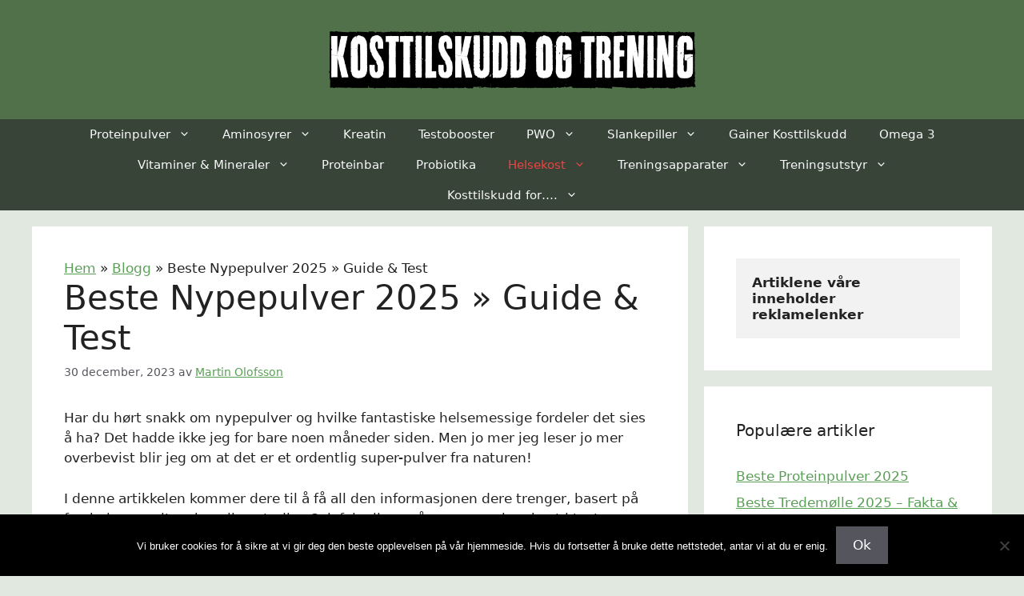

--- FILE ---
content_type: text/html; charset=UTF-8
request_url: https://kosttilskuddogtrening.com/nypepulver/
body_size: 33139
content:
<!DOCTYPE html><html lang="sv-SE"><head><meta charset="UTF-8"><meta name='robots' content='index, follow, max-image-preview:large, max-snippet:-1, max-video-preview:-1' /><style>img:is([sizes="auto" i], [sizes^="auto," i]) { contain-intrinsic-size: 3000px 1500px }</style><meta name="viewport" content="width=device-width, initial-scale=1"><title>Beste Nypepulver 2025 » Guide &amp; Test - Beste kjøp!</title><link crossorigin data-rocket-preconnect href="https://www.googletagmanager.com" rel="preconnect"><link crossorigin data-rocket-preconnect href="https://stats.wp.com" rel="preconnect"><style id="rocket-critical-css">ul{box-sizing:border-box}.wp-block-preformatted{box-sizing:border-box;white-space:pre-wrap}.entry-content{counter-reset:footnotes}:root{--wp--preset--font-size--normal:16px;--wp--preset--font-size--huge:42px}.screen-reader-text{border:0;clip-path:inset(50%);height:1px;margin:-1px;overflow:hidden;padding:0;position:absolute;width:1px;word-wrap:normal!important}:root{--swiper-theme-color:#007aff}:root{--swiper-navigation-size:44px}:root{--cg-orange:#f39c12;--cg-carrot:#e67e22;--cg-red:#e74c3c;--cg-gray:#95a5a6;--cg-blue:#3498db;--cg-black:#2f3640;--cg-green:#27ae60;--cg-bluebell:#2b348e;--cg-bluedark:#1289A7;--cg-berry:#CA2C68;--cg-keppel:#AE7C5B;--cg-dupain:#148F77;--cg-darkorange:#F33B19;--cg-darknavy:#0f4c75;--cg-eggplant:#5a3d55;--cg-darkgreen:#438a5e;--cg-theme-color:#333}#cookie-notice{font-family:-apple-system,BlinkMacSystemFont,Arial,Roboto,"Helvetica Neue",sans-serif;font-weight:400;font-size:13px;text-align:center}#cookie-notice{position:fixed;min-width:100%;height:auto;z-index:100000;letter-spacing:0;line-height:20px;left:0}#cookie-notice,#cookie-notice *{-webkit-box-sizing:border-box;-moz-box-sizing:border-box;box-sizing:border-box}#cookie-notice.cn-animated{-webkit-animation-duration:.5s!important;animation-duration:.5s!important;-webkit-animation-fill-mode:both;animation-fill-mode:both}#cookie-notice .cookie-notice-container{display:block}.cn-position-bottom{bottom:0}.cookie-notice-container{padding:15px 30px;text-align:center;width:100%;z-index:2}.cn-close-icon{position:absolute;right:15px;top:50%;margin-top:-10px;width:15px;height:15px;opacity:.5;padding:10px;outline:0}.cn-close-icon:after,.cn-close-icon:before{position:absolute;content:' ';height:15px;width:2px;top:3px;background-color:grey}.cn-close-icon:before{transform:rotate(45deg)}.cn-close-icon:after{transform:rotate(-45deg)}#cookie-notice .cn-button{margin:0 0 0 10px;display:inline-block}.cn-text-container{margin:0 0 6px}.cn-buttons-container,.cn-text-container{display:inline-block}#cookie-notice.cookie-notice-visible.cn-effect-fade{-webkit-animation-name:fadeIn;animation-name:fadeIn}#cookie-notice.cn-effect-fade{-webkit-animation-name:fadeOut;animation-name:fadeOut}@-webkit-keyframes fadeIn{from{opacity:0}to{opacity:1}}@keyframes fadeIn{from{opacity:0}to{opacity:1}}@-webkit-keyframes fadeOut{from{opacity:1}to{opacity:0}}@keyframes fadeOut{from{opacity:1}to{opacity:0}}@media all and (max-width:900px){.cookie-notice-container #cn-notice-buttons,.cookie-notice-container #cn-notice-text{display:block}#cookie-notice .cn-button{margin:0 5px 5px}}@media all and (max-width:480px){.cookie-notice-container{padding:15px 25px}}body,h1,h2,html,li,p,pre,ul{margin:0;padding:0;border:0}html{font-family:sans-serif;-webkit-text-size-adjust:100%;-ms-text-size-adjust:100%;-webkit-font-smoothing:antialiased;-moz-osx-font-smoothing:grayscale}main{display:block}html{box-sizing:border-box}*,::after,::before{box-sizing:inherit}button{font-family:inherit;font-size:100%;margin:0}::-moz-focus-inner{border-style:none;padding:0}:-moz-focusring{outline:1px dotted ButtonText}body,button{font-family:-apple-system,system-ui,BlinkMacSystemFont,"Segoe UI",Helvetica,Arial,sans-serif,"Apple Color Emoji","Segoe UI Emoji","Segoe UI Symbol";font-weight:400;text-transform:none;font-size:17px;line-height:1.5}p{margin-bottom:1.5em}h1,h2{font-family:inherit;font-size:100%;font-style:inherit;font-weight:inherit}pre{background:rgba(0,0,0,.05);font-family:inherit;font-size:inherit;line-height:normal;margin-bottom:1.5em;padding:20px;overflow:auto;max-width:100%}h1{font-size:42px;margin-bottom:20px;line-height:1.2em;font-weight:400;text-transform:none}h2{font-size:35px;margin-bottom:20px;line-height:1.2em;font-weight:400;text-transform:none}ul{margin:0 0 1.5em 3em}ul{list-style:disc}li>ul{margin-bottom:0;margin-left:1.5em}strong{font-weight:700}em{font-style:italic}img{height:auto;max-width:100%}button{background:#55555e;color:#fff;border:1px solid transparent;-webkit-appearance:button;padding:10px 20px}a{text-decoration:none}.button{padding:10px 20px;display:inline-block}.size-full{max-width:100%;height:auto}.screen-reader-text{border:0;clip:rect(1px,1px,1px,1px);clip-path:inset(50%);height:1px;margin:-1px;overflow:hidden;padding:0;position:absolute!important;width:1px;word-wrap:normal!important}.main-navigation{z-index:100;padding:0;clear:both;display:block}.main-navigation a{display:block;text-decoration:none;font-weight:400;text-transform:none;font-size:15px}.main-navigation ul{list-style:none;margin:0;padding-left:0}.main-navigation .main-nav ul li a{padding-left:20px;padding-right:20px;line-height:60px}.inside-navigation{position:relative}.main-navigation .inside-navigation{display:flex;align-items:center;flex-wrap:wrap;justify-content:space-between}.main-navigation .main-nav>ul{display:flex;flex-wrap:wrap;align-items:center}.main-navigation li{position:relative}.nav-align-center .inside-navigation{justify-content:center}.nav-align-center .main-nav>ul{justify-content:center}.main-navigation ul ul{display:block;box-shadow:1px 1px 0 rgba(0,0,0,.1);float:left;position:absolute;left:-99999px;opacity:0;z-index:99999;width:200px;text-align:left;top:auto;height:0;overflow:hidden}.main-navigation ul ul a{display:block}.main-navigation ul ul li{width:100%}.main-navigation .main-nav ul ul li a{line-height:normal;padding:10px 20px;font-size:14px}.main-navigation .main-nav ul li.menu-item-has-children>a{padding-right:0;position:relative}.menu-item-has-children .dropdown-menu-toggle{display:inline-block;height:100%;clear:both;padding-right:20px;padding-left:10px}.menu-item-has-children ul .dropdown-menu-toggle{padding-top:10px;padding-bottom:10px;margin-top:-10px}nav ul ul .menu-item-has-children .dropdown-menu-toggle{float:right}.site-header{position:relative}.inside-header{padding:20px 40px}.site-logo{display:inline-block;max-width:100%}.site-header .header-image{vertical-align:middle}.inside-header{display:flex;align-items:center}.header-aligned-center:not([class*=nav-float-]) .inside-header{justify-content:center;flex-direction:column;text-align:center}.posted-on .updated{display:none}.byline,.single .byline{display:inline}.entry-content:not(:first-child){margin-top:2em}.entry-header,.site-content{word-wrap:break-word}.entry-title{margin-bottom:0}.entry-meta{font-size:85%;margin-top:.5em;line-height:1.5}.widget-area .widget{padding:40px}.sidebar .widget :last-child{margin-bottom:0}.widget-title{margin-bottom:30px;font-size:20px;line-height:1.5;font-weight:400;text-transform:none}.widget ul{margin:0}.widget ul li{list-style-type:none;position:relative;margin-bottom:.5em}.site-content{display:flex}.grid-container{margin-left:auto;margin-right:auto;max-width:1200px}.sidebar .widget,.site-main>*{margin-bottom:20px}.separate-containers .inside-article{padding:40px}.separate-containers .site-main{margin:20px}.separate-containers.right-sidebar .site-main{margin-left:0}.separate-containers .inside-right-sidebar{margin-top:20px;margin-bottom:20px}.separate-containers .site-main>:last-child{margin-bottom:0}.featured-image{line-height:0}.separate-containers .featured-image{margin-top:20px}.separate-containers .inside-article>.featured-image{margin-top:0;margin-bottom:2em}.gp-icon{display:inline-flex;align-self:center}.gp-icon svg{height:1em;width:1em;top:.125em;position:relative;fill:currentColor}.icon-menu-bars svg:nth-child(2){display:none}.container.grid-container{width:auto}.menu-toggle{display:none}.menu-toggle{padding:0 20px;line-height:60px;margin:0;font-weight:400;text-transform:none;font-size:15px}.menu-toggle .mobile-menu{padding-left:3px}.menu-toggle .gp-icon+.mobile-menu{padding-left:9px}button.menu-toggle{background-color:transparent;flex-grow:1;border:0;text-align:center}@media (max-width:768px){.inside-header{flex-direction:column;text-align:center}.site-content{flex-direction:column}.container .site-content .content-area{width:auto}.is-right-sidebar.sidebar{width:auto;order:initial}#main{margin-left:0;margin-right:0}body:not(.no-sidebar) #main{margin-bottom:0}.entry-meta{font-size:inherit}.entry-meta a{line-height:1.8em}}.post-image-above-header .inside-article .featured-image{margin-top:0;margin-bottom:2em}.post-image-aligned-center .featured-image{text-align:center}.main-navigation.mobile-header-navigation{display:none;float:none;margin-bottom:0}.main-navigation .menu-toggle{flex-grow:1;width:auto}</style><link rel="preload" data-rocket-preload as="image" imagesrcset="https://kosttilskuddogtrening.com/wp-content/webp-express/webp-images/uploads/2022/06/beste-nypepulver.jpg.webp 1000w, https://kosttilskuddogtrening.com/wp-content/webp-express/webp-images/uploads/2022/06/beste-nypepulver-300x225.jpg.webp 300w, https://kosttilskuddogtrening.com/wp-content/webp-express/webp-images/uploads/2022/06/beste-nypepulver-768x576.jpg.webp 768w" imagesizes="(max-width: 1000px) 100vw, 1000px" fetchpriority="high"><meta name="description" content="Har du hørt snakk om nypepulver og hvilke fantastiske helsemessige fordeler det sies å ha? Les mer her og finn det beste produktet!" /><link rel="canonical" href="https://kosttilskuddogtrening.com/nypepulver/" /><meta property="og:locale" content="sv_SE" /><meta property="og:type" content="article" /><meta property="og:title" content="Beste Nypepulver 2025 » Guide &amp; Test" /><meta property="og:description" content="Har du hørt snakk om nypepulver og hvilke fantastiske helsemessige fordeler det sies å ha? Les mer her og finn det beste produktet!" /><meta property="og:url" content="https://kosttilskuddogtrening.com/nypepulver/" /><meta property="og:site_name" content="Kosttilskudd og Trening" /><meta property="article:published_time" content="2023-12-30T17:51:00+00:00" /><meta property="article:modified_time" content="2025-05-06T02:35:08+00:00" /><meta property="og:image" content="https://kosttilskuddogtrening.com/wp-content/uploads/2022/06/beste-nypepulver-valgt-ut.jpg" /><meta property="og:image:width" content="600" /><meta property="og:image:height" content="450" /><meta property="og:image:type" content="image/jpeg" /><meta name="author" content="Martin Olofsson" /><meta name="twitter:card" content="summary_large_image" /><meta name="twitter:label1" content="Skriven av" /><meta name="twitter:data1" content="Martin Olofsson" /><meta name="twitter:label2" content="Beräknad lästid" /><meta name="twitter:data2" content="10 minuter" /> <script type="application/ld+json" class="yoast-schema-graph">{"@context":"https://schema.org","@graph":[{"@type":"Article","@id":"https://kosttilskuddogtrening.com/nypepulver/#article","isPartOf":{"@id":"https://kosttilskuddogtrening.com/nypepulver/"},"author":{"name":"Martin Olofsson","@id":"https://kosttilskuddogtrening.com/#/schema/person/f3275d13a3b283b9066c6a701aa4b182"},"headline":"Beste Nypepulver 2025 » Guide &amp; Test","datePublished":"2023-12-30T17:51:00+00:00","dateModified":"2025-05-06T02:35:08+00:00","mainEntityOfPage":{"@id":"https://kosttilskuddogtrening.com/nypepulver/"},"wordCount":1685,"publisher":{"@id":"https://kosttilskuddogtrening.com/#organization"},"image":{"@id":"https://kosttilskuddogtrening.com/nypepulver/#primaryimage"},"thumbnailUrl":"https://kosttilskuddogtrening.com/wp-content/uploads/2022/06/beste-nypepulver-valgt-ut.jpg","articleSection":["helskost","Tester","traning"],"inLanguage":"sv-SE"},{"@type":["WebPage","FAQPage"],"@id":"https://kosttilskuddogtrening.com/nypepulver/","url":"https://kosttilskuddogtrening.com/nypepulver/","name":"Beste Nypepulver 2025 » Guide &amp; Test - Beste kjøp!","isPartOf":{"@id":"https://kosttilskuddogtrening.com/#website"},"primaryImageOfPage":{"@id":"https://kosttilskuddogtrening.com/nypepulver/#primaryimage"},"image":{"@id":"https://kosttilskuddogtrening.com/nypepulver/#primaryimage"},"thumbnailUrl":"https://kosttilskuddogtrening.com/wp-content/uploads/2022/06/beste-nypepulver-valgt-ut.jpg","datePublished":"2023-12-30T17:51:00+00:00","dateModified":"2025-05-06T02:35:08+00:00","description":"Har du hørt snakk om nypepulver og hvilke fantastiske helsemessige fordeler det sies å ha? Les mer her og finn det beste produktet!","breadcrumb":{"@id":"https://kosttilskuddogtrening.com/nypepulver/#breadcrumb"},"mainEntity":[{"@id":"https://kosttilskuddogtrening.com/nypepulver/#faq-question-1656406820234"},{"@id":"https://kosttilskuddogtrening.com/nypepulver/#faq-question-1656406838333"},{"@id":"https://kosttilskuddogtrening.com/nypepulver/#faq-question-1656406909713"}],"inLanguage":"sv-SE","potentialAction":[{"@type":"ReadAction","target":["https://kosttilskuddogtrening.com/nypepulver/"]}]},{"@type":"ImageObject","inLanguage":"sv-SE","@id":"https://kosttilskuddogtrening.com/nypepulver/#primaryimage","url":"https://kosttilskuddogtrening.com/wp-content/uploads/2022/06/beste-nypepulver-valgt-ut.jpg","contentUrl":"https://kosttilskuddogtrening.com/wp-content/uploads/2022/06/beste-nypepulver-valgt-ut.jpg","width":600,"height":450,"caption":"beste nypepulver valgt ut"},{"@type":"BreadcrumbList","@id":"https://kosttilskuddogtrening.com/nypepulver/#breadcrumb","itemListElement":[{"@type":"ListItem","position":1,"name":"Hem","item":"https://kosttilskuddogtrening.com/"},{"@type":"ListItem","position":2,"name":"Blogg","item":"https://kosttilskuddogtrening.com/blogg/"},{"@type":"ListItem","position":3,"name":"Beste Nypepulver 2025 » Guide &amp; Test"}]},{"@type":"WebSite","@id":"https://kosttilskuddogtrening.com/#website","url":"https://kosttilskuddogtrening.com/","name":"Kosttilskudd og Trening","description":"Tester av de beste kosttilskuddene!","publisher":{"@id":"https://kosttilskuddogtrening.com/#organization"},"potentialAction":[{"@type":"SearchAction","target":{"@type":"EntryPoint","urlTemplate":"https://kosttilskuddogtrening.com/?s={search_term_string}"},"query-input":{"@type":"PropertyValueSpecification","valueRequired":true,"valueName":"search_term_string"}}],"inLanguage":"sv-SE"},{"@type":"Organization","@id":"https://kosttilskuddogtrening.com/#organization","name":"Webpartners Sweden AB","url":"https://kosttilskuddogtrening.com/","logo":{"@type":"ImageObject","inLanguage":"sv-SE","@id":"https://kosttilskuddogtrening.com/#/schema/logo/image/","url":"https://kosttilskuddogtrening.com/wp-content/uploads/2022/06/webps-logga-2000.png","contentUrl":"https://kosttilskuddogtrening.com/wp-content/uploads/2022/06/webps-logga-2000.png","width":2000,"height":2000,"caption":"Webpartners Sweden AB"},"image":{"@id":"https://kosttilskuddogtrening.com/#/schema/logo/image/"}},{"@type":"Person","@id":"https://kosttilskuddogtrening.com/#/schema/person/f3275d13a3b283b9066c6a701aa4b182","name":"Martin Olofsson","image":{"@type":"ImageObject","inLanguage":"sv-SE","@id":"https://kosttilskuddogtrening.com/#/schema/person/image/","url":"https://secure.gravatar.com/avatar/3fdc2b75e7c9c02feb82f1eddcdffacd98b4e9c375e3f7c2436c307563bb5e1b?s=96&d=mm&r=g","contentUrl":"https://secure.gravatar.com/avatar/3fdc2b75e7c9c02feb82f1eddcdffacd98b4e9c375e3f7c2436c307563bb5e1b?s=96&d=mm&r=g","caption":"Martin Olofsson"},"description":"Martin har vært aktiv som skribent innen helse og trening siden 2011. Gjennom årene har han skrevet flere hundre artikler om trening, treningsprogrammer, velvære, kosthold og kosttilskudd. Interessen har alltid vært der, og i mange år har interessen også vært hans yrke. Han har utdanning fra Lunds Universitet med kurs innen trening og fysiologi.","url":"https://kosttilskuddogtrening.com/author/martin/"},{"@type":"Question","@id":"https://kosttilskuddogtrening.com/nypepulver/#faq-question-1656406820234","position":1,"url":"https://kosttilskuddogtrening.com/nypepulver/#faq-question-1656406820234","name":"Hvordan hjelper nypepulver med leddsmerter?","answerCount":1,"acceptedAnswer":{"@type":"Answer","text":"Det er flere ting i nypepulver som hjelper med leddsmerter, men det viktgste er <strong>Vitamin C. </strong>Grunnen til at det er viktig er fordi Vitamin C hjelper med produksjon av kollagen, noe som finnes i leddene dine. Har du lite kollagen i leddene, kan du få leddsmerter. Nypepulver er også <strong>natrulig, </strong>og noen kan reagere på kunstige Vitamin C kosttilskudd, som bare kan forværre leddsymtomene deres, <strong>derfor er nypepulver perfekt for ledd.</strong>","inLanguage":"sv-SE"},"inLanguage":"sv-SE"},{"@type":"Question","@id":"https://kosttilskuddogtrening.com/nypepulver/#faq-question-1656406838333","position":2,"url":"https://kosttilskuddogtrening.com/nypepulver/#faq-question-1656406838333","name":"Hvem burde ikke ta nypepulver?","answerCount":1,"acceptedAnswer":{"@type":"Answer","text":"Kontakt legen din før du tar nypepulver hvis du har følgende sykdommer, eller tar følgende medisiner:<br/>Glukose-6-fosfat dehydrogenase (G6PD) mangel<br/>Hemokromatose<br/>Sigdcelleanemi<br/>Aplastisk anemi<br/><a href=\"https://nhi.no/sykdommer/blod/anemier/talassemi/\" target=\"_blank\" rel=\"noreferrer noopener\">Talassemier</a><br/>Fluphenazine, Litium (Eller andre antipsykotiske medisiner)<br/>Salisylater<br/>Estradot (eller andre estrogenregulerende medisiner)","inLanguage":"sv-SE"},"inLanguage":"sv-SE"},{"@type":"Question","@id":"https://kosttilskuddogtrening.com/nypepulver/#faq-question-1656406909713","position":3,"url":"https://kosttilskuddogtrening.com/nypepulver/#faq-question-1656406909713","name":"Hva slags symtomer kan nyepulver ha?","answerCount":1,"acceptedAnswer":{"@type":"Answer","text":"Selv om nypepulver er et veldig trygt kosttilskudd, så har det vært tapportert følgende symtomer på større doser:<br/>Insomnia<br/>Slitenhet<br/>Kvalme<br/>Magesmerter<br/>Hodepine<br/>Diaré","inLanguage":"sv-SE"},"inLanguage":"sv-SE"}]}</script> <link rel='dns-prefetch' href='//cdnjs.cloudflare.com' /><link rel='dns-prefetch' href='//stats.wp.com' /><link rel="alternate" type="application/rss+xml" title="Kosttilskudd og Trening &raquo; Webbflöde" href="https://kosttilskuddogtrening.com/feed/" /><link rel="alternate" type="application/rss+xml" title="Kosttilskudd og Trening &raquo; Kommentarsflöde" href="https://kosttilskuddogtrening.com/comments/feed/" /><style id='wp-emoji-styles-inline-css'>img.wp-smiley, img.emoji {
		display: inline !important;
		border: none !important;
		box-shadow: none !important;
		height: 1em !important;
		width: 1em !important;
		margin: 0 0.07em !important;
		vertical-align: -0.1em !important;
		background: none !important;
		padding: 0 !important;
	}</style><link rel='preload'  href='https://kosttilskuddogtrening.com/wp-includes/css/dist/block-library/style.min.css?ver=6.8.3' data-rocket-async="style" as="style" onload="this.onload=null;this.rel='stylesheet'" onerror="this.removeAttribute('data-rocket-async')"  media='all' /><style id='classic-theme-styles-inline-css'>/*! This file is auto-generated */
.wp-block-button__link{color:#fff;background-color:#32373c;border-radius:9999px;box-shadow:none;text-decoration:none;padding:calc(.667em + 2px) calc(1.333em + 2px);font-size:1.125em}.wp-block-file__button{background:#32373c;color:#fff;text-decoration:none}</style><link rel='preload'  href='https://kosttilskuddogtrening.com/wp-includes/js/mediaelement/mediaelementplayer-legacy.min.css?ver=4.2.17' data-rocket-async="style" as="style" onload="this.onload=null;this.rel='stylesheet'" onerror="this.removeAttribute('data-rocket-async')"  media='all' /><link rel='preload'  href='https://kosttilskuddogtrening.com/wp-includes/js/mediaelement/wp-mediaelement.min.css?ver=6.8.3' data-rocket-async="style" as="style" onload="this.onload=null;this.rel='stylesheet'" onerror="this.removeAttribute('data-rocket-async')"  media='all' /><style id='jetpack-sharing-buttons-style-inline-css'>.jetpack-sharing-buttons__services-list{display:flex;flex-direction:row;flex-wrap:wrap;gap:0;list-style-type:none;margin:5px;padding:0}.jetpack-sharing-buttons__services-list.has-small-icon-size{font-size:12px}.jetpack-sharing-buttons__services-list.has-normal-icon-size{font-size:16px}.jetpack-sharing-buttons__services-list.has-large-icon-size{font-size:24px}.jetpack-sharing-buttons__services-list.has-huge-icon-size{font-size:36px}@media print{.jetpack-sharing-buttons__services-list{display:none!important}}.editor-styles-wrapper .wp-block-jetpack-sharing-buttons{gap:0;padding-inline-start:0}ul.jetpack-sharing-buttons__services-list.has-background{padding:1.25em 2.375em}</style><style id='global-styles-inline-css'>:root{--wp--preset--aspect-ratio--square: 1;--wp--preset--aspect-ratio--4-3: 4/3;--wp--preset--aspect-ratio--3-4: 3/4;--wp--preset--aspect-ratio--3-2: 3/2;--wp--preset--aspect-ratio--2-3: 2/3;--wp--preset--aspect-ratio--16-9: 16/9;--wp--preset--aspect-ratio--9-16: 9/16;--wp--preset--color--black: #000000;--wp--preset--color--cyan-bluish-gray: #abb8c3;--wp--preset--color--white: #ffffff;--wp--preset--color--pale-pink: #f78da7;--wp--preset--color--vivid-red: #cf2e2e;--wp--preset--color--luminous-vivid-orange: #ff6900;--wp--preset--color--luminous-vivid-amber: #fcb900;--wp--preset--color--light-green-cyan: #7bdcb5;--wp--preset--color--vivid-green-cyan: #00d084;--wp--preset--color--pale-cyan-blue: #8ed1fc;--wp--preset--color--vivid-cyan-blue: #0693e3;--wp--preset--color--vivid-purple: #9b51e0;--wp--preset--color--contrast: var(--contrast);--wp--preset--color--contrast-2: var(--contrast-2);--wp--preset--color--contrast-3: var(--contrast-3);--wp--preset--color--base: var(--base);--wp--preset--color--base-2: var(--base-2);--wp--preset--color--base-3: var(--base-3);--wp--preset--color--accent: var(--accent);--wp--preset--gradient--vivid-cyan-blue-to-vivid-purple: linear-gradient(135deg,rgba(6,147,227,1) 0%,rgb(155,81,224) 100%);--wp--preset--gradient--light-green-cyan-to-vivid-green-cyan: linear-gradient(135deg,rgb(122,220,180) 0%,rgb(0,208,130) 100%);--wp--preset--gradient--luminous-vivid-amber-to-luminous-vivid-orange: linear-gradient(135deg,rgba(252,185,0,1) 0%,rgba(255,105,0,1) 100%);--wp--preset--gradient--luminous-vivid-orange-to-vivid-red: linear-gradient(135deg,rgba(255,105,0,1) 0%,rgb(207,46,46) 100%);--wp--preset--gradient--very-light-gray-to-cyan-bluish-gray: linear-gradient(135deg,rgb(238,238,238) 0%,rgb(169,184,195) 100%);--wp--preset--gradient--cool-to-warm-spectrum: linear-gradient(135deg,rgb(74,234,220) 0%,rgb(151,120,209) 20%,rgb(207,42,186) 40%,rgb(238,44,130) 60%,rgb(251,105,98) 80%,rgb(254,248,76) 100%);--wp--preset--gradient--blush-light-purple: linear-gradient(135deg,rgb(255,206,236) 0%,rgb(152,150,240) 100%);--wp--preset--gradient--blush-bordeaux: linear-gradient(135deg,rgb(254,205,165) 0%,rgb(254,45,45) 50%,rgb(107,0,62) 100%);--wp--preset--gradient--luminous-dusk: linear-gradient(135deg,rgb(255,203,112) 0%,rgb(199,81,192) 50%,rgb(65,88,208) 100%);--wp--preset--gradient--pale-ocean: linear-gradient(135deg,rgb(255,245,203) 0%,rgb(182,227,212) 50%,rgb(51,167,181) 100%);--wp--preset--gradient--electric-grass: linear-gradient(135deg,rgb(202,248,128) 0%,rgb(113,206,126) 100%);--wp--preset--gradient--midnight: linear-gradient(135deg,rgb(2,3,129) 0%,rgb(40,116,252) 100%);--wp--preset--font-size--small: 13px;--wp--preset--font-size--medium: 20px;--wp--preset--font-size--large: 36px;--wp--preset--font-size--x-large: 42px;--wp--preset--spacing--20: 0.44rem;--wp--preset--spacing--30: 0.67rem;--wp--preset--spacing--40: 1rem;--wp--preset--spacing--50: 1.5rem;--wp--preset--spacing--60: 2.25rem;--wp--preset--spacing--70: 3.38rem;--wp--preset--spacing--80: 5.06rem;--wp--preset--shadow--natural: 6px 6px 9px rgba(0, 0, 0, 0.2);--wp--preset--shadow--deep: 12px 12px 50px rgba(0, 0, 0, 0.4);--wp--preset--shadow--sharp: 6px 6px 0px rgba(0, 0, 0, 0.2);--wp--preset--shadow--outlined: 6px 6px 0px -3px rgba(255, 255, 255, 1), 6px 6px rgba(0, 0, 0, 1);--wp--preset--shadow--crisp: 6px 6px 0px rgba(0, 0, 0, 1);}:where(.is-layout-flex){gap: 0.5em;}:where(.is-layout-grid){gap: 0.5em;}body .is-layout-flex{display: flex;}.is-layout-flex{flex-wrap: wrap;align-items: center;}.is-layout-flex > :is(*, div){margin: 0;}body .is-layout-grid{display: grid;}.is-layout-grid > :is(*, div){margin: 0;}:where(.wp-block-columns.is-layout-flex){gap: 2em;}:where(.wp-block-columns.is-layout-grid){gap: 2em;}:where(.wp-block-post-template.is-layout-flex){gap: 1.25em;}:where(.wp-block-post-template.is-layout-grid){gap: 1.25em;}.has-black-color{color: var(--wp--preset--color--black) !important;}.has-cyan-bluish-gray-color{color: var(--wp--preset--color--cyan-bluish-gray) !important;}.has-white-color{color: var(--wp--preset--color--white) !important;}.has-pale-pink-color{color: var(--wp--preset--color--pale-pink) !important;}.has-vivid-red-color{color: var(--wp--preset--color--vivid-red) !important;}.has-luminous-vivid-orange-color{color: var(--wp--preset--color--luminous-vivid-orange) !important;}.has-luminous-vivid-amber-color{color: var(--wp--preset--color--luminous-vivid-amber) !important;}.has-light-green-cyan-color{color: var(--wp--preset--color--light-green-cyan) !important;}.has-vivid-green-cyan-color{color: var(--wp--preset--color--vivid-green-cyan) !important;}.has-pale-cyan-blue-color{color: var(--wp--preset--color--pale-cyan-blue) !important;}.has-vivid-cyan-blue-color{color: var(--wp--preset--color--vivid-cyan-blue) !important;}.has-vivid-purple-color{color: var(--wp--preset--color--vivid-purple) !important;}.has-black-background-color{background-color: var(--wp--preset--color--black) !important;}.has-cyan-bluish-gray-background-color{background-color: var(--wp--preset--color--cyan-bluish-gray) !important;}.has-white-background-color{background-color: var(--wp--preset--color--white) !important;}.has-pale-pink-background-color{background-color: var(--wp--preset--color--pale-pink) !important;}.has-vivid-red-background-color{background-color: var(--wp--preset--color--vivid-red) !important;}.has-luminous-vivid-orange-background-color{background-color: var(--wp--preset--color--luminous-vivid-orange) !important;}.has-luminous-vivid-amber-background-color{background-color: var(--wp--preset--color--luminous-vivid-amber) !important;}.has-light-green-cyan-background-color{background-color: var(--wp--preset--color--light-green-cyan) !important;}.has-vivid-green-cyan-background-color{background-color: var(--wp--preset--color--vivid-green-cyan) !important;}.has-pale-cyan-blue-background-color{background-color: var(--wp--preset--color--pale-cyan-blue) !important;}.has-vivid-cyan-blue-background-color{background-color: var(--wp--preset--color--vivid-cyan-blue) !important;}.has-vivid-purple-background-color{background-color: var(--wp--preset--color--vivid-purple) !important;}.has-black-border-color{border-color: var(--wp--preset--color--black) !important;}.has-cyan-bluish-gray-border-color{border-color: var(--wp--preset--color--cyan-bluish-gray) !important;}.has-white-border-color{border-color: var(--wp--preset--color--white) !important;}.has-pale-pink-border-color{border-color: var(--wp--preset--color--pale-pink) !important;}.has-vivid-red-border-color{border-color: var(--wp--preset--color--vivid-red) !important;}.has-luminous-vivid-orange-border-color{border-color: var(--wp--preset--color--luminous-vivid-orange) !important;}.has-luminous-vivid-amber-border-color{border-color: var(--wp--preset--color--luminous-vivid-amber) !important;}.has-light-green-cyan-border-color{border-color: var(--wp--preset--color--light-green-cyan) !important;}.has-vivid-green-cyan-border-color{border-color: var(--wp--preset--color--vivid-green-cyan) !important;}.has-pale-cyan-blue-border-color{border-color: var(--wp--preset--color--pale-cyan-blue) !important;}.has-vivid-cyan-blue-border-color{border-color: var(--wp--preset--color--vivid-cyan-blue) !important;}.has-vivid-purple-border-color{border-color: var(--wp--preset--color--vivid-purple) !important;}.has-vivid-cyan-blue-to-vivid-purple-gradient-background{background: var(--wp--preset--gradient--vivid-cyan-blue-to-vivid-purple) !important;}.has-light-green-cyan-to-vivid-green-cyan-gradient-background{background: var(--wp--preset--gradient--light-green-cyan-to-vivid-green-cyan) !important;}.has-luminous-vivid-amber-to-luminous-vivid-orange-gradient-background{background: var(--wp--preset--gradient--luminous-vivid-amber-to-luminous-vivid-orange) !important;}.has-luminous-vivid-orange-to-vivid-red-gradient-background{background: var(--wp--preset--gradient--luminous-vivid-orange-to-vivid-red) !important;}.has-very-light-gray-to-cyan-bluish-gray-gradient-background{background: var(--wp--preset--gradient--very-light-gray-to-cyan-bluish-gray) !important;}.has-cool-to-warm-spectrum-gradient-background{background: var(--wp--preset--gradient--cool-to-warm-spectrum) !important;}.has-blush-light-purple-gradient-background{background: var(--wp--preset--gradient--blush-light-purple) !important;}.has-blush-bordeaux-gradient-background{background: var(--wp--preset--gradient--blush-bordeaux) !important;}.has-luminous-dusk-gradient-background{background: var(--wp--preset--gradient--luminous-dusk) !important;}.has-pale-ocean-gradient-background{background: var(--wp--preset--gradient--pale-ocean) !important;}.has-electric-grass-gradient-background{background: var(--wp--preset--gradient--electric-grass) !important;}.has-midnight-gradient-background{background: var(--wp--preset--gradient--midnight) !important;}.has-small-font-size{font-size: var(--wp--preset--font-size--small) !important;}.has-medium-font-size{font-size: var(--wp--preset--font-size--medium) !important;}.has-large-font-size{font-size: var(--wp--preset--font-size--large) !important;}.has-x-large-font-size{font-size: var(--wp--preset--font-size--x-large) !important;}
:where(.wp-block-post-template.is-layout-flex){gap: 1.25em;}:where(.wp-block-post-template.is-layout-grid){gap: 1.25em;}
:where(.wp-block-columns.is-layout-flex){gap: 2em;}:where(.wp-block-columns.is-layout-grid){gap: 2em;}
:root :where(.wp-block-pullquote){font-size: 1.5em;line-height: 1.6;}</style><link data-minify="1" rel='preload'  href='https://kosttilskuddogtrening.com/wp-content/cache/min/1/ajax/libs/Swiper/8.4.5/swiper-bundle.min.css?ver=1753563387' data-rocket-async="style" as="style" onload="this.onload=null;this.rel='stylesheet'" onerror="this.removeAttribute('data-rocket-async')"  media='all' /><link data-minify="1" rel='preload'  href='https://kosttilskuddogtrening.com/wp-content/cache/autoptimize/css/autoptimize_single_b234b6f50711c2dd641799f227edd792.css?ver=1753563387' data-rocket-async="style" as="style" onload="this.onload=null;this.rel='stylesheet'" onerror="this.removeAttribute('data-rocket-async')"  media='all' /><link rel='preload'  href='https://kosttilskuddogtrening.com/wp-content/plugins/cookie-notice/css/front.min.css?ver=2.5.7' data-rocket-async="style" as="style" onload="this.onload=null;this.rel='stylesheet'" onerror="this.removeAttribute('data-rocket-async')"  media='all' /><link rel='preload'  href='https://kosttilskuddogtrening.com/wp-content/themes/generatepress/assets/css/components/widget-areas.min.css?ver=3.6.0' data-rocket-async="style" as="style" onload="this.onload=null;this.rel='stylesheet'" onerror="this.removeAttribute('data-rocket-async')"  media='all' /><link rel='preload'  href='https://kosttilskuddogtrening.com/wp-content/themes/generatepress/assets/css/main.min.css?ver=3.6.0' data-rocket-async="style" as="style" onload="this.onload=null;this.rel='stylesheet'" onerror="this.removeAttribute('data-rocket-async')"  media='all' /><style id='generate-style-inline-css'>.generate-page-header, .page-header-image, .page-header-image-single {display:none}
body{background-color:#e0e8e0;color:var(--contrast);}a{color:#599f56;}a{text-decoration:underline;}.entry-title a, .site-branding a, a.button, .wp-block-button__link, .main-navigation a{text-decoration:none;}a:hover, a:focus, a:active{color:var(--contrast);}.wp-block-group__inner-container{max-width:1200px;margin-left:auto;margin-right:auto;}.site-header .header-image{width:460px;}.generate-back-to-top{font-size:20px;border-radius:3px;position:fixed;bottom:30px;right:30px;line-height:40px;width:40px;text-align:center;z-index:10;transition:opacity 300ms ease-in-out;opacity:0.1;transform:translateY(1000px);}.generate-back-to-top__show{opacity:1;transform:translateY(0);}:root{--contrast:#222222;--contrast-2:#575760;--contrast-3:#b2b2be;--base:#f0f0f0;--base-2:#f7f8f9;--base-3:#ffffff;--accent:#599f56;}:root .has-contrast-color{color:var(--contrast);}:root .has-contrast-background-color{background-color:var(--contrast);}:root .has-contrast-2-color{color:var(--contrast-2);}:root .has-contrast-2-background-color{background-color:var(--contrast-2);}:root .has-contrast-3-color{color:var(--contrast-3);}:root .has-contrast-3-background-color{background-color:var(--contrast-3);}:root .has-base-color{color:var(--base);}:root .has-base-background-color{background-color:var(--base);}:root .has-base-2-color{color:var(--base-2);}:root .has-base-2-background-color{background-color:var(--base-2);}:root .has-base-3-color{color:var(--base-3);}:root .has-base-3-background-color{background-color:var(--base-3);}:root .has-accent-color{color:var(--accent);}:root .has-accent-background-color{background-color:var(--accent);}@media (max-width:768px){h1{font-size:38px;}}.top-bar{background-color:#636363;color:#ffffff;}.top-bar a{color:#ffffff;}.top-bar a:hover{color:#303030;}.site-header{background-color:#51714a;}.main-title a,.main-title a:hover{color:var(--contrast);}.site-description{color:var(--contrast-2);}.main-navigation,.main-navigation ul ul{background-color:#384438;}.main-navigation .main-nav ul li a, .main-navigation .menu-toggle, .main-navigation .menu-bar-items{color:var(--base-2);}.main-navigation .main-nav ul li:not([class*="current-menu-"]):hover > a, .main-navigation .main-nav ul li:not([class*="current-menu-"]):focus > a, .main-navigation .main-nav ul li.sfHover:not([class*="current-menu-"]) > a, .main-navigation .menu-bar-item:hover > a, .main-navigation .menu-bar-item.sfHover > a{color:var(--base);}button.menu-toggle:hover,button.menu-toggle:focus{color:var(--base-2);}.main-navigation .main-nav ul li[class*="current-menu-"] > a{color:#ef4242;}.navigation-search input[type="search"],.navigation-search input[type="search"]:active, .navigation-search input[type="search"]:focus, .main-navigation .main-nav ul li.search-item.active > a, .main-navigation .menu-bar-items .search-item.active > a{color:var(--base);}.main-navigation ul ul{background-color:#534848;}.main-navigation .main-nav ul ul li a{color:var(--base-3);}.main-navigation .main-nav ul ul li:not([class*="current-menu-"]):hover > a,.main-navigation .main-nav ul ul li:not([class*="current-menu-"]):focus > a, .main-navigation .main-nav ul ul li.sfHover:not([class*="current-menu-"]) > a{color:var(--base);}.main-navigation .main-nav ul ul li[class*="current-menu-"] > a{color:var(--base-2);}.separate-containers .inside-article, .separate-containers .comments-area, .separate-containers .page-header, .one-container .container, .separate-containers .paging-navigation, .inside-page-header{background-color:var(--base-3);}.entry-title a{color:var(--contrast);}.entry-title a:hover{color:var(--contrast-2);}.entry-meta{color:var(--contrast-2);}.sidebar .widget{background-color:var(--base-3);}.footer-widgets{color:var(--contrast);background-color:#377337;}.footer-widgets a{color:var(--base);}.site-info{background-color:var(--contrast-3);}input[type="text"],input[type="email"],input[type="url"],input[type="password"],input[type="search"],input[type="tel"],input[type="number"],textarea,select{color:var(--contrast);background-color:var(--base-2);border-color:var(--base);}input[type="text"]:focus,input[type="email"]:focus,input[type="url"]:focus,input[type="password"]:focus,input[type="search"]:focus,input[type="tel"]:focus,input[type="number"]:focus,textarea:focus,select:focus{color:var(--contrast);background-color:var(--base-2);border-color:var(--contrast-3);}button,html input[type="button"],input[type="reset"],input[type="submit"],a.button,a.wp-block-button__link:not(.has-background){color:#ffffff;background-color:#55555e;}button:hover,html input[type="button"]:hover,input[type="reset"]:hover,input[type="submit"]:hover,a.button:hover,button:focus,html input[type="button"]:focus,input[type="reset"]:focus,input[type="submit"]:focus,a.button:focus,a.wp-block-button__link:not(.has-background):active,a.wp-block-button__link:not(.has-background):focus,a.wp-block-button__link:not(.has-background):hover{color:#ffffff;background-color:#3f4047;}a.generate-back-to-top{background-color:rgba( 0,0,0,0.4 );color:#ffffff;}a.generate-back-to-top:hover,a.generate-back-to-top:focus{background-color:rgba( 0,0,0,0.6 );color:#ffffff;}:root{--gp-search-modal-bg-color:var(--base-3);--gp-search-modal-text-color:var(--contrast);--gp-search-modal-overlay-bg-color:rgba(0,0,0,0.2);}@media (max-width: 768px){.main-navigation .menu-bar-item:hover > a, .main-navigation .menu-bar-item.sfHover > a{background:none;color:var(--base-2);}}.nav-below-header .main-navigation .inside-navigation.grid-container, .nav-above-header .main-navigation .inside-navigation.grid-container{padding:0px 20px 0px 20px;}.site-main .wp-block-group__inner-container{padding:40px;}.separate-containers .paging-navigation{padding-top:20px;padding-bottom:20px;}.entry-content .alignwide, body:not(.no-sidebar) .entry-content .alignfull{margin-left:-40px;width:calc(100% + 80px);max-width:calc(100% + 80px);}.main-navigation .main-nav ul li a,.menu-toggle,.main-navigation .menu-bar-item > a{line-height:38px;}.navigation-search input[type="search"]{height:38px;}.rtl .menu-item-has-children .dropdown-menu-toggle{padding-left:20px;}.rtl .main-navigation .main-nav ul li.menu-item-has-children > a{padding-right:20px;}@media (max-width:768px){.separate-containers .inside-article, .separate-containers .comments-area, .separate-containers .page-header, .separate-containers .paging-navigation, .one-container .site-content, .inside-page-header{padding:30px;}.site-main .wp-block-group__inner-container{padding:30px;}.inside-top-bar{padding-right:30px;padding-left:30px;}.inside-header{padding-right:30px;padding-left:30px;}.widget-area .widget{padding-top:30px;padding-right:30px;padding-bottom:30px;padding-left:30px;}.footer-widgets-container{padding-top:30px;padding-right:30px;padding-bottom:30px;padding-left:30px;}.inside-site-info{padding-right:30px;padding-left:30px;}.entry-content .alignwide, body:not(.no-sidebar) .entry-content .alignfull{margin-left:-30px;width:calc(100% + 60px);max-width:calc(100% + 60px);}.one-container .site-main .paging-navigation{margin-bottom:20px;}}/* End cached CSS */.is-right-sidebar{width:30%;}.is-left-sidebar{width:30%;}.site-content .content-area{width:70%;}@media (max-width: 768px){.main-navigation .menu-toggle,.sidebar-nav-mobile:not(#sticky-placeholder){display:block;}.main-navigation ul,.gen-sidebar-nav,.main-navigation:not(.slideout-navigation):not(.toggled) .main-nav > ul,.has-inline-mobile-toggle #site-navigation .inside-navigation > *:not(.navigation-search):not(.main-nav){display:none;}.nav-align-right .inside-navigation,.nav-align-center .inside-navigation{justify-content:space-between;}}
.dynamic-author-image-rounded{border-radius:100%;}.dynamic-featured-image, .dynamic-author-image{vertical-align:middle;}.one-container.blog .dynamic-content-template:not(:last-child), .one-container.archive .dynamic-content-template:not(:last-child){padding-bottom:0px;}.dynamic-entry-excerpt > p:last-child{margin-bottom:0px;}</style><link data-minify="1" rel='preload'  href='https://kosttilskuddogtrening.com/wp-content/cache/autoptimize/css/autoptimize_single_03d12ff6be314f38421dfdea2ec14d69.css?ver=1753563387' data-rocket-async="style" as="style" onload="this.onload=null;this.rel='stylesheet'" onerror="this.removeAttribute('data-rocket-async')"  media='all' /><link rel='preload'  href='https://kosttilskuddogtrening.com/wp-content/plugins/gp-premium/blog/functions/css/featured-images.min.css?ver=2.5.5' data-rocket-async="style" as="style" onload="this.onload=null;this.rel='stylesheet'" onerror="this.removeAttribute('data-rocket-async')"  media='all' /><link rel='preload'  href='https://kosttilskuddogtrening.com/wp-content/plugins/gp-premium/menu-plus/functions/css/navigation-branding-flex.min.css?ver=2.5.5' data-rocket-async="style" as="style" onload="this.onload=null;this.rel='stylesheet'" onerror="this.removeAttribute('data-rocket-async')"  media='all' /><style id='generate-navigation-branding-inline-css'>@media (max-width: 768px){.site-header, #site-navigation, #sticky-navigation{display:none !important;opacity:0.0;}#mobile-header{display:block !important;width:100% !important;}#mobile-header .main-nav > ul{display:none;}#mobile-header.toggled .main-nav > ul, #mobile-header .menu-toggle, #mobile-header .mobile-bar-items{display:block;}#mobile-header .main-nav{-ms-flex:0 0 100%;flex:0 0 100%;-webkit-box-ordinal-group:5;-ms-flex-order:4;order:4;}}.main-navigation.has-branding .inside-navigation.grid-container, .main-navigation.has-branding.grid-container .inside-navigation:not(.grid-container){padding:0px 40px 0px 40px;}.main-navigation.has-branding:not(.grid-container) .inside-navigation:not(.grid-container) .navigation-branding{margin-left:10px;}.navigation-branding img, .site-logo.mobile-header-logo img{height:38px;width:auto;}.navigation-branding .main-title{line-height:38px;}@media (max-width: 768px){.main-navigation.has-branding.nav-align-center .menu-bar-items, .main-navigation.has-sticky-branding.navigation-stick.nav-align-center .menu-bar-items{margin-left:auto;}.navigation-branding{margin-right:auto;margin-left:10px;}.navigation-branding .main-title, .mobile-header-navigation .site-logo{margin-left:10px;}.main-navigation.has-branding .inside-navigation.grid-container{padding:0px;}}</style> <script defer id="cookie-notice-front-js-before" src="[data-uri]"></script> <link rel="https://api.w.org/" href="https://kosttilskuddogtrening.com/wp-json/" /><link rel="alternate" title="JSON" type="application/json" href="https://kosttilskuddogtrening.com/wp-json/wp/v2/posts/839" /><link rel="EditURI" type="application/rsd+xml" title="RSD" href="https://kosttilskuddogtrening.com/xmlrpc.php?rsd" /><meta name="generator" content="WordPress 6.8.3" /><link rel='shortlink' href='https://kosttilskuddogtrening.com/?p=839' /><link rel="alternate" title="oEmbed (JSON)" type="application/json+oembed" href="https://kosttilskuddogtrening.com/wp-json/oembed/1.0/embed?url=https%3A%2F%2Fkosttilskuddogtrening.com%2Fnypepulver%2F" /><link rel="alternate" title="oEmbed (XML)" type="text/xml+oembed" href="https://kosttilskuddogtrening.com/wp-json/oembed/1.0/embed?url=https%3A%2F%2Fkosttilskuddogtrening.com%2Fnypepulver%2F&#038;format=xml" /><style>img#wpstats{display:none}</style> <script defer src="https://www.googletagmanager.com/gtag/js?id=G-54GN98TKSL"></script> <script defer src="[data-uri]"></script><link rel="icon" href="https://kosttilskuddogtrening.com/wp-content/uploads/2022/05/cropped-fav-32x32.png" sizes="32x32" /><link rel="icon" href="https://kosttilskuddogtrening.com/wp-content/uploads/2022/05/cropped-fav-192x192.png" sizes="192x192" /><link rel="apple-touch-icon" href="https://kosttilskuddogtrening.com/wp-content/uploads/2022/05/cropped-fav-180x180.png" /><meta name="msapplication-TileImage" content="https://kosttilskuddogtrening.com/wp-content/uploads/2022/05/cropped-fav-270x270.png" /> <noscript><style id="rocket-lazyload-nojs-css">.rll-youtube-player, [data-lazy-src]{display:none !important;}</style></noscript><script defer src="[data-uri]"></script><style id="rocket-lazyrender-inline-css">[data-wpr-lazyrender] {content-visibility: auto;}</style><meta name="generator" content="WP Rocket 3.19.2.1" data-wpr-features="wpr_defer_js wpr_minify_concatenate_js wpr_async_css wpr_lazyload_images wpr_lazyload_iframes wpr_preconnect_external_domains wpr_automatic_lazy_rendering wpr_oci wpr_minify_css wpr_desktop" /></head><body data-rsssl=1 class="wp-singular post-template-default single single-post postid-839 single-format-standard wp-custom-logo wp-embed-responsive wp-theme-generatepress cookies-not-set post-image-above-header post-image-aligned-center sticky-menu-fade mobile-header right-sidebar nav-below-header separate-containers header-aligned-center dropdown-hover" itemtype="https://schema.org/Blog" itemscope> <a class="screen-reader-text skip-link" href="#content" title="Hoppa till innehåll">Hoppa till innehåll</a><header class="site-header" id="masthead" aria-label="Webbplats"  itemtype="https://schema.org/WPHeader" itemscope><div  class="inside-header grid-container"><div  class="site-logo"> <a href="https://kosttilskuddogtrening.com/" rel="home"> <picture><source srcset="https://kosttilskuddogtrening.com/wp-content/webp-express/webp-images/uploads/2019/09/Logga-genomskinlig-1.png.webp" type="image/webp"><img class="header-image is-logo-image webpexpress-processed" alt="Kosttilskudd og Trening" src="https://kosttilskuddogtrening.com/wp-content/uploads/2019/09/Logga-genomskinlig-1.png" width="760" height="180"></picture> </a></div></div></header><nav id="mobile-header" itemtype="https://schema.org/SiteNavigationElement" itemscope class="main-navigation mobile-header-navigation"><div class="inside-navigation grid-container grid-parent"> <button class="menu-toggle" aria-controls="mobile-menu" aria-expanded="false"> <span class="gp-icon icon-menu-bars"><svg viewBox="0 0 512 512" aria-hidden="true" xmlns="http://www.w3.org/2000/svg" width="1em" height="1em"><path d="M0 96c0-13.255 10.745-24 24-24h464c13.255 0 24 10.745 24 24s-10.745 24-24 24H24c-13.255 0-24-10.745-24-24zm0 160c0-13.255 10.745-24 24-24h464c13.255 0 24 10.745 24 24s-10.745 24-24 24H24c-13.255 0-24-10.745-24-24zm0 160c0-13.255 10.745-24 24-24h464c13.255 0 24 10.745 24 24s-10.745 24-24 24H24c-13.255 0-24-10.745-24-24z" /></svg><svg viewBox="0 0 512 512" aria-hidden="true" xmlns="http://www.w3.org/2000/svg" width="1em" height="1em"><path d="M71.029 71.029c9.373-9.372 24.569-9.372 33.942 0L256 222.059l151.029-151.03c9.373-9.372 24.569-9.372 33.942 0 9.372 9.373 9.372 24.569 0 33.942L289.941 256l151.03 151.029c9.372 9.373 9.372 24.569 0 33.942-9.373 9.372-24.569 9.372-33.942 0L256 289.941l-151.029 151.03c-9.373 9.372-24.569 9.372-33.942 0-9.372-9.373-9.372-24.569 0-33.942L222.059 256 71.029 104.971c-9.372-9.373-9.372-24.569 0-33.942z" /></svg></span><span class="mobile-menu">Meny</span> </button><div id="mobile-menu" class="main-nav"><ul id="menu-meny-1" class=" menu sf-menu"><li id="menu-item-25" class="menu-item menu-item-type-post_type menu-item-object-page menu-item-has-children menu-item-25"><a href="https://kosttilskuddogtrening.com/beste-proteinpulver/">Proteinpulver<span role="presentation" class="dropdown-menu-toggle"><span class="gp-icon icon-arrow"><svg viewBox="0 0 330 512" aria-hidden="true" xmlns="http://www.w3.org/2000/svg" width="1em" height="1em"><path d="M305.913 197.085c0 2.266-1.133 4.815-2.833 6.514L171.087 335.593c-1.7 1.7-4.249 2.832-6.515 2.832s-4.815-1.133-6.515-2.832L26.064 203.599c-1.7-1.7-2.832-4.248-2.832-6.514s1.132-4.816 2.832-6.515l14.162-14.163c1.7-1.699 3.966-2.832 6.515-2.832 2.266 0 4.815 1.133 6.515 2.832l111.316 111.317 111.316-111.317c1.7-1.699 4.249-2.832 6.515-2.832s4.815 1.133 6.515 2.832l14.162 14.163c1.7 1.7 2.833 4.249 2.833 6.515z" /></svg></span></span></a><ul class="sub-menu"><li id="menu-item-2498" class="menu-item menu-item-type-post_type menu-item-object-post menu-item-2498"><a href="https://kosttilskuddogtrening.com/beste-proteinpulver/">Proteinpulver guide</a></li><li id="menu-item-979" class="menu-item menu-item-type-post_type menu-item-object-page menu-item-979"><a href="https://kosttilskuddogtrening.com/egg-proteinpulver/">Egg proteinpulver</a></li><li id="menu-item-1003" class="menu-item menu-item-type-post_type menu-item-object-page menu-item-1003"><a href="https://kosttilskuddogtrening.com/erteprotein/">Erteprotein</a></li><li id="menu-item-715" class="menu-item menu-item-type-post_type menu-item-object-page menu-item-715"><a href="https://kosttilskuddogtrening.com/hemp-protein/">Hamp protein</a></li><li id="menu-item-346" class="menu-item menu-item-type-post_type menu-item-object-page menu-item-346"><a href="https://kosttilskuddogtrening.com/proteinpulver-for-jenter-og-damer/">Proteinpulver for jenter og damer</a></li><li id="menu-item-1013" class="menu-item menu-item-type-post_type menu-item-object-page menu-item-1013"><a href="https://kosttilskuddogtrening.com/risprotein/">Risprotein</a></li><li id="menu-item-731" class="menu-item menu-item-type-post_type menu-item-object-page menu-item-731"><a href="https://kosttilskuddogtrening.com/soyaprotein/">Soyaprotein</a></li><li id="menu-item-672" class="menu-item menu-item-type-post_type menu-item-object-page menu-item-672"><a href="https://kosttilskuddogtrening.com/vegansk-proteinpulver/">Vegansk proteinpulver</a></li><li id="menu-item-1023" class="menu-item menu-item-type-post_type menu-item-object-page menu-item-1023"><a href="https://kosttilskuddogtrening.com/whey-80/">Beste Whey 80</a></li></ul></li><li id="menu-item-430" class="menu-item menu-item-type-post_type menu-item-object-page menu-item-has-children menu-item-430"><a href="https://kosttilskuddogtrening.com/aminosyrer/">Aminosyrer<span role="presentation" class="dropdown-menu-toggle"><span class="gp-icon icon-arrow"><svg viewBox="0 0 330 512" aria-hidden="true" xmlns="http://www.w3.org/2000/svg" width="1em" height="1em"><path d="M305.913 197.085c0 2.266-1.133 4.815-2.833 6.514L171.087 335.593c-1.7 1.7-4.249 2.832-6.515 2.832s-4.815-1.133-6.515-2.832L26.064 203.599c-1.7-1.7-2.832-4.248-2.832-6.514s1.132-4.816 2.832-6.515l14.162-14.163c1.7-1.699 3.966-2.832 6.515-2.832 2.266 0 4.815 1.133 6.515 2.832l111.316 111.317 111.316-111.317c1.7-1.699 4.249-2.832 6.515-2.832s4.815 1.133 6.515 2.832l14.162 14.163c1.7 1.7 2.833 4.249 2.833 6.515z" /></svg></span></span></a><ul class="sub-menu"><li id="menu-item-2946" class="menu-item menu-item-type-post_type menu-item-object-post menu-item-2946"><a href="https://kosttilskuddogtrening.com/aminosyrer/">Beste Aminosyrer</a></li><li id="menu-item-4145" class="menu-item menu-item-type-post_type menu-item-object-post menu-item-4145"><a href="https://kosttilskuddogtrening.com/beste-bcaa-tilskudd-fakta-og-test/">Beste BCAA tilskudd – Fakta og test</a></li><li id="menu-item-4133" class="menu-item menu-item-type-post_type menu-item-object-post menu-item-4133"><a href="https://kosttilskuddogtrening.com/essensielle-aminosyrer-eaa/">Beste EAA – Fakta og test</a></li><li id="menu-item-4157" class="menu-item menu-item-type-post_type menu-item-object-post menu-item-4157"><a href="https://kosttilskuddogtrening.com/beste-taurin-fakta-og-test/">Beste Taurin Fakta og test</a></li></ul></li><li id="menu-item-102" class="menu-item menu-item-type-post_type menu-item-object-page menu-item-102"><a href="https://kosttilskuddogtrening.com/kreatin/">Kreatin</a></li><li id="menu-item-231" class="menu-item menu-item-type-post_type menu-item-object-page menu-item-231"><a href="https://kosttilskuddogtrening.com/testobooster-fakta-test-og-beste-kjop/">Testobooster</a></li><li id="menu-item-304" class="menu-item menu-item-type-post_type menu-item-object-page menu-item-has-children menu-item-304"><a href="https://kosttilskuddogtrening.com/beste-pwo-pre-workout/">PWO<span role="presentation" class="dropdown-menu-toggle"><span class="gp-icon icon-arrow"><svg viewBox="0 0 330 512" aria-hidden="true" xmlns="http://www.w3.org/2000/svg" width="1em" height="1em"><path d="M305.913 197.085c0 2.266-1.133 4.815-2.833 6.514L171.087 335.593c-1.7 1.7-4.249 2.832-6.515 2.832s-4.815-1.133-6.515-2.832L26.064 203.599c-1.7-1.7-2.832-4.248-2.832-6.514s1.132-4.816 2.832-6.515l14.162-14.163c1.7-1.699 3.966-2.832 6.515-2.832 2.266 0 4.815 1.133 6.515 2.832l111.316 111.317 111.316-111.317c1.7-1.699 4.249-2.832 6.515-2.832s4.815 1.133 6.515 2.832l14.162 14.163c1.7 1.7 2.833 4.249 2.833 6.515z" /></svg></span></span></a><ul class="sub-menu"><li id="menu-item-268" class="menu-item menu-item-type-post_type menu-item-object-page menu-item-268"><a href="https://kosttilskuddogtrening.com/koffeintabletter/">Koffeintabletter</a></li><li id="menu-item-2809" class="menu-item menu-item-type-post_type menu-item-object-post menu-item-2809"><a href="https://kosttilskuddogtrening.com/beste-pwo-pre-workout/">PWO (Pre WorkOut)</a></li></ul></li><li id="menu-item-446" class="menu-item menu-item-type-post_type menu-item-object-page menu-item-has-children menu-item-446"><a href="https://kosttilskuddogtrening.com/slankepiller-fettforbrenner/">Slankepiller<span role="presentation" class="dropdown-menu-toggle"><span class="gp-icon icon-arrow"><svg viewBox="0 0 330 512" aria-hidden="true" xmlns="http://www.w3.org/2000/svg" width="1em" height="1em"><path d="M305.913 197.085c0 2.266-1.133 4.815-2.833 6.514L171.087 335.593c-1.7 1.7-4.249 2.832-6.515 2.832s-4.815-1.133-6.515-2.832L26.064 203.599c-1.7-1.7-2.832-4.248-2.832-6.514s1.132-4.816 2.832-6.515l14.162-14.163c1.7-1.699 3.966-2.832 6.515-2.832 2.266 0 4.815 1.133 6.515 2.832l111.316 111.317 111.316-111.317c1.7-1.699 4.249-2.832 6.515-2.832s4.815 1.133 6.515 2.832l14.162 14.163c1.7 1.7 2.833 4.249 2.833 6.515z" /></svg></span></span></a><ul class="sub-menu"><li id="menu-item-2953" class="menu-item menu-item-type-post_type menu-item-object-post menu-item-2953"><a href="https://kosttilskuddogtrening.com/slankepiller-fettforbrenner/">Beste Slankepiller</a></li><li id="menu-item-3606" class="menu-item menu-item-type-post_type menu-item-object-post menu-item-3606"><a href="https://kosttilskuddogtrening.com/beste-fettforbrennere-fakta-og-test/">Beste Fettforbrennere</a></li><li id="menu-item-336" class="menu-item menu-item-type-post_type menu-item-object-page menu-item-336"><a href="https://kosttilskuddogtrening.com/ripped-hardcore-test-og-anmeldelse/">Ripped Hardcore</a></li></ul></li><li id="menu-item-386" class="menu-item menu-item-type-post_type menu-item-object-page menu-item-386"><a href="https://kosttilskuddogtrening.com/gainer/">Gainer Kosttilskudd</a></li><li id="menu-item-174" class="menu-item menu-item-type-post_type menu-item-object-page menu-item-174"><a href="https://kosttilskuddogtrening.com/omega-3-fiskeolje-best-i-test/">Omega 3</a></li><li id="menu-item-199" class="menu-item menu-item-type-custom menu-item-object-custom menu-item-has-children menu-item-199"><a>Vitaminer &#038; Mineraler<span role="presentation" class="dropdown-menu-toggle"><span class="gp-icon icon-arrow"><svg viewBox="0 0 330 512" aria-hidden="true" xmlns="http://www.w3.org/2000/svg" width="1em" height="1em"><path d="M305.913 197.085c0 2.266-1.133 4.815-2.833 6.514L171.087 335.593c-1.7 1.7-4.249 2.832-6.515 2.832s-4.815-1.133-6.515-2.832L26.064 203.599c-1.7-1.7-2.832-4.248-2.832-6.514s1.132-4.816 2.832-6.515l14.162-14.163c1.7-1.699 3.966-2.832 6.515-2.832 2.266 0 4.815 1.133 6.515 2.832l111.316 111.317 111.316-111.317c1.7-1.699 4.249-2.832 6.515-2.832s4.815 1.133 6.515 2.832l14.162 14.163c1.7 1.7 2.833 4.249 2.833 6.515z" /></svg></span></span></a><ul class="sub-menu"><li id="menu-item-1036" class="menu-item menu-item-type-post_type menu-item-object-page menu-item-1036"><a href="https://kosttilskuddogtrening.com/vitamin-b12-tabletter/">Vitamin B12-tabletter</a></li><li id="menu-item-4151" class="menu-item menu-item-type-post_type menu-item-object-post menu-item-4151"><a href="https://kosttilskuddogtrening.com/beste-vitamin-c-tilskudd-fakta-og-test/">C Vitamin</a></li><li id="menu-item-285" class="menu-item menu-item-type-post_type menu-item-object-page menu-item-285"><a href="https://kosttilskuddogtrening.com/d-vitamin-best-i-test/">D-vitamin</a></li><li id="menu-item-3406" class="menu-item menu-item-type-post_type menu-item-object-post menu-item-3406"><a href="https://kosttilskuddogtrening.com/beste-jerntabletter-fakta-og-test/">Beste Jerntabletter</a></li><li id="menu-item-196" class="menu-item menu-item-type-post_type menu-item-object-page menu-item-196"><a href="https://kosttilskuddogtrening.com/magnesium-tilskudd/">Magnesium -tilskudd</a></li><li id="menu-item-1126" class="menu-item menu-item-type-post_type menu-item-object-page menu-item-1126"><a href="https://kosttilskuddogtrening.com/multivitamin/">Multivitamin</a></li><li id="menu-item-88" class="menu-item menu-item-type-post_type menu-item-object-page menu-item-88"><a href="https://kosttilskuddogtrening.com/sinktabletter/">Sinktabletter</a></li><li id="menu-item-209" class="menu-item menu-item-type-post_type menu-item-object-page menu-item-209"><a href="https://kosttilskuddogtrening.com/zma/">ZMA Tilskudd</a></li></ul></li><li id="menu-item-93" class="menu-item menu-item-type-post_type menu-item-object-page menu-item-93"><a href="https://kosttilskuddogtrening.com/proteinbar/">Proteinbar</a></li><li id="menu-item-373" class="menu-item menu-item-type-post_type menu-item-object-page menu-item-373"><a href="https://kosttilskuddogtrening.com/probiotika-og-melkesyrebakterier/">Probiotika</a></li><li id="menu-item-723" class="menu-item menu-item-type-custom menu-item-object-custom current-menu-ancestor current-menu-parent menu-item-has-children menu-item-723"><a>Helsekost<span role="presentation" class="dropdown-menu-toggle"><span class="gp-icon icon-arrow"><svg viewBox="0 0 330 512" aria-hidden="true" xmlns="http://www.w3.org/2000/svg" width="1em" height="1em"><path d="M305.913 197.085c0 2.266-1.133 4.815-2.833 6.514L171.087 335.593c-1.7 1.7-4.249 2.832-6.515 2.832s-4.815-1.133-6.515-2.832L26.064 203.599c-1.7-1.7-2.832-4.248-2.832-6.514s1.132-4.816 2.832-6.515l14.162-14.163c1.7-1.699 3.966-2.832 6.515-2.832 2.266 0 4.815 1.133 6.515 2.832l111.316 111.317 111.316-111.317c1.7-1.699 4.249-2.832 6.515-2.832s4.815 1.133 6.515 2.832l14.162 14.163c1.7 1.7 2.833 4.249 2.833 6.515z" /></svg></span></span></a><ul class="sub-menu"><li id="menu-item-1405" class="menu-item menu-item-type-post_type menu-item-object-page menu-item-1405"><a href="https://kosttilskuddogtrening.com/ashwagandha-og-ksm-66/">Ashwagandha og KSM 66</a></li><li id="menu-item-1406" class="menu-item menu-item-type-post_type menu-item-object-page menu-item-1406"><a href="https://kosttilskuddogtrening.com/beef-jerky/">Beef Jerky</a></li><li id="menu-item-355" class="menu-item menu-item-type-post_type menu-item-object-page menu-item-355"><a href="https://kosttilskuddogtrening.com/chlorella/">Chlorella</a></li><li id="menu-item-1109" class="menu-item menu-item-type-post_type menu-item-object-page menu-item-1109"><a href="https://kosttilskuddogtrening.com/eplecidereddik/">Eplecidereddik</a></li><li id="menu-item-854" class="menu-item menu-item-type-post_type menu-item-object-page menu-item-854"><a href="https://kosttilskuddogtrening.com/gurkemeie-kapsler/">Gurkemeie kapsler og tabletter</a></li><li id="menu-item-218" class="menu-item menu-item-type-post_type menu-item-object-page menu-item-218"><a href="https://kosttilskuddogtrening.com/hvetegress/">Hvetegress</a></li><li id="menu-item-989" class="menu-item menu-item-type-post_type menu-item-object-page menu-item-989"><a href="https://kosttilskuddogtrening.com/hvitlokskapsler/">Hvitløkskapsler</a></li><li id="menu-item-1434" class="menu-item menu-item-type-post_type menu-item-object-page menu-item-1434"><a href="https://kosttilskuddogtrening.com/kakaonibs/">Kakaonibs</a></li><li id="menu-item-724" class="menu-item menu-item-type-post_type menu-item-object-page menu-item-724"><a href="https://kosttilskuddogtrening.com/kollagen/">Kollagen</a></li><li id="menu-item-846" class="menu-item menu-item-type-post_type menu-item-object-page current-menu-item page_item page-item-839 current_page_item menu-item-846"><a href="https://kosttilskuddogtrening.com/nypepulver/" aria-current="page">Nypepulver</a></li><li id="menu-item-321" class="menu-item menu-item-type-post_type menu-item-object-page menu-item-321"><a href="https://kosttilskuddogtrening.com/paranotter/">Paranøtter</a></li><li id="menu-item-4140" class="menu-item menu-item-type-post_type menu-item-object-post menu-item-4140"><a href="https://kosttilskuddogtrening.com/beste-q10-tilskudd-fakta-og-test/">Beste Q10 tilskudd</a></li><li id="menu-item-935" class="menu-item menu-item-type-post_type menu-item-object-page menu-item-935"><a href="https://kosttilskuddogtrening.com/rosenrot-best-i-test/">Rosenrot</a></li><li id="menu-item-30" class="menu-item menu-item-type-post_type menu-item-object-page menu-item-30"><a href="https://kosttilskuddogtrening.com/spirulina/">Spirulina</a></li></ul></li><li id="menu-item-407" class="menu-item menu-item-type-custom menu-item-object-custom menu-item-has-children menu-item-407"><a>Treningsapparater<span role="presentation" class="dropdown-menu-toggle"><span class="gp-icon icon-arrow"><svg viewBox="0 0 330 512" aria-hidden="true" xmlns="http://www.w3.org/2000/svg" width="1em" height="1em"><path d="M305.913 197.085c0 2.266-1.133 4.815-2.833 6.514L171.087 335.593c-1.7 1.7-4.249 2.832-6.515 2.832s-4.815-1.133-6.515-2.832L26.064 203.599c-1.7-1.7-2.832-4.248-2.832-6.514s1.132-4.816 2.832-6.515l14.162-14.163c1.7-1.699 3.966-2.832 6.515-2.832 2.266 0 4.815 1.133 6.515 2.832l111.316 111.317 111.316-111.317c1.7-1.699 4.249-2.832 6.515-2.832s4.815 1.133 6.515 2.832l14.162 14.163c1.7 1.7 2.833 4.249 2.833 6.515z" /></svg></span></span></a><ul class="sub-menu"><li id="menu-item-490" class="menu-item menu-item-type-post_type menu-item-object-page menu-item-490"><a href="https://kosttilskuddogtrening.com/crosstrainer/">Crosstrainer</a></li><li id="menu-item-558" class="menu-item menu-item-type-post_type menu-item-object-page menu-item-has-children menu-item-558"><a href="https://kosttilskuddogtrening.com/ergometersykkel-trimsykkel/">Ergometersykkel<span role="presentation" class="dropdown-menu-toggle"><span class="gp-icon icon-arrow-right"><svg viewBox="0 0 192 512" aria-hidden="true" xmlns="http://www.w3.org/2000/svg" width="1em" height="1em" fill-rule="evenodd" clip-rule="evenodd" stroke-linejoin="round" stroke-miterlimit="1.414"><path d="M178.425 256.001c0 2.266-1.133 4.815-2.832 6.515L43.599 394.509c-1.7 1.7-4.248 2.833-6.514 2.833s-4.816-1.133-6.515-2.833l-14.163-14.162c-1.699-1.7-2.832-3.966-2.832-6.515 0-2.266 1.133-4.815 2.832-6.515l111.317-111.316L16.407 144.685c-1.699-1.7-2.832-4.249-2.832-6.515s1.133-4.815 2.832-6.515l14.163-14.162c1.7-1.7 4.249-2.833 6.515-2.833s4.815 1.133 6.514 2.833l131.994 131.993c1.7 1.7 2.832 4.249 2.832 6.515z" fill-rule="nonzero" /></svg></span></span></a><ul class="sub-menu"><li id="menu-item-822" class="menu-item menu-item-type-post_type menu-item-object-page menu-item-822"><a href="https://kosttilskuddogtrening.com/airbike-assault-bike/">Airbike » Guide &#038; Test</a></li></ul></li><li id="menu-item-618" class="menu-item menu-item-type-post_type menu-item-object-page menu-item-618"><a href="https://kosttilskuddogtrening.com/multigym/">Multigym</a></li><li id="menu-item-655" class="menu-item menu-item-type-post_type menu-item-object-page menu-item-655"><a href="https://kosttilskuddogtrening.com/romaskin/">Romaskin</a></li><li id="menu-item-1832" class="menu-item menu-item-type-post_type menu-item-object-page menu-item-1832"><a href="https://kosttilskuddogtrening.com/spinningsykkel/">Spinningsykkel</a></li><li id="menu-item-642" class="menu-item menu-item-type-post_type menu-item-object-page menu-item-642"><a href="https://kosttilskuddogtrening.com/stakemaskin/">Stakemaskin</a></li><li id="menu-item-1646" class="menu-item menu-item-type-post_type menu-item-object-page menu-item-1646"><a href="https://kosttilskuddogtrening.com/trappemaskin/">Trappemaskin</a></li><li id="menu-item-405" class="menu-item menu-item-type-post_type menu-item-object-page menu-item-has-children menu-item-405"><a href="https://kosttilskuddogtrening.com/tredemolle/">Tredemølle<span role="presentation" class="dropdown-menu-toggle"><span class="gp-icon icon-arrow-right"><svg viewBox="0 0 192 512" aria-hidden="true" xmlns="http://www.w3.org/2000/svg" width="1em" height="1em" fill-rule="evenodd" clip-rule="evenodd" stroke-linejoin="round" stroke-miterlimit="1.414"><path d="M178.425 256.001c0 2.266-1.133 4.815-2.832 6.515L43.599 394.509c-1.7 1.7-4.248 2.833-6.514 2.833s-4.816-1.133-6.515-2.833l-14.163-14.162c-1.699-1.7-2.832-3.966-2.832-6.515 0-2.266 1.133-4.815 2.832-6.515l111.317-111.316L16.407 144.685c-1.699-1.7-2.832-4.249-2.832-6.515s1.133-4.815 2.832-6.515l14.163-14.162c1.7-1.7 4.249-2.833 6.515-2.833s4.815 1.133 6.514 2.833l131.994 131.993c1.7 1.7 2.832 4.249 2.832 6.515z" fill-rule="nonzero" /></svg></span></span></a><ul class="sub-menu"><li id="menu-item-1565" class="menu-item menu-item-type-post_type menu-item-object-page menu-item-1565"><a href="https://kosttilskuddogtrening.com/gamolle/">Gåmølle</a></li></ul></li><li id="menu-item-583" class="menu-item menu-item-type-post_type menu-item-object-page menu-item-has-children menu-item-583"><a href="https://kosttilskuddogtrening.com/treningsbenk/">Treningsbenk<span role="presentation" class="dropdown-menu-toggle"><span class="gp-icon icon-arrow-right"><svg viewBox="0 0 192 512" aria-hidden="true" xmlns="http://www.w3.org/2000/svg" width="1em" height="1em" fill-rule="evenodd" clip-rule="evenodd" stroke-linejoin="round" stroke-miterlimit="1.414"><path d="M178.425 256.001c0 2.266-1.133 4.815-2.832 6.515L43.599 394.509c-1.7 1.7-4.248 2.833-6.514 2.833s-4.816-1.133-6.515-2.833l-14.163-14.162c-1.699-1.7-2.832-3.966-2.832-6.515 0-2.266 1.133-4.815 2.832-6.515l111.317-111.316L16.407 144.685c-1.699-1.7-2.832-4.249-2.832-6.515s1.133-4.815 2.832-6.515l14.163-14.162c1.7-1.7 4.249-2.833 6.515-2.833s4.815 1.133 6.514 2.833l131.994 131.993c1.7 1.7 2.832 4.249 2.832 6.515z" fill-rule="nonzero" /></svg></span></span></a><ul class="sub-menu"><li id="menu-item-1709" class="menu-item menu-item-type-post_type menu-item-object-page menu-item-1709"><a href="https://kosttilskuddogtrening.com/situpsbenk/">Situpsbenk</a></li></ul></li><li id="menu-item-769" class="menu-item menu-item-type-post_type menu-item-object-page menu-item-769"><a href="https://kosttilskuddogtrening.com/vibrasjonsplate/">Vibrasjonsplate</a></li></ul></li><li id="menu-item-408" class="menu-item menu-item-type-custom menu-item-object-custom menu-item-has-children menu-item-408"><a>Treningsutstyr<span role="presentation" class="dropdown-menu-toggle"><span class="gp-icon icon-arrow"><svg viewBox="0 0 330 512" aria-hidden="true" xmlns="http://www.w3.org/2000/svg" width="1em" height="1em"><path d="M305.913 197.085c0 2.266-1.133 4.815-2.833 6.514L171.087 335.593c-1.7 1.7-4.249 2.832-6.515 2.832s-4.815-1.133-6.515-2.832L26.064 203.599c-1.7-1.7-2.832-4.248-2.832-6.514s1.132-4.816 2.832-6.515l14.162-14.163c1.7-1.699 3.966-2.832 6.515-2.832 2.266 0 4.815 1.133 6.515 2.832l111.316 111.317 111.316-111.317c1.7-1.699 4.249-2.832 6.515-2.832s4.815 1.133 6.515 2.832l14.162 14.163c1.7 1.7 2.833 4.249 2.833 6.515z" /></svg></span></span></a><ul class="sub-menu"><li id="menu-item-459" class="menu-item menu-item-type-post_type menu-item-object-page menu-item-459"><a href="https://kosttilskuddogtrening.com/balansebrett/">Balansebrett</a></li><li id="menu-item-1668" class="menu-item menu-item-type-post_type menu-item-object-page menu-item-1668"><a href="https://kosttilskuddogtrening.com/balansepute/">Balansepute</a></li><li id="menu-item-1279" class="menu-item menu-item-type-post_type menu-item-object-page menu-item-1279"><a href="https://kosttilskuddogtrening.com/blodtrykksmaler/">Blodtrykksmåler</a></li><li id="menu-item-477" class="menu-item menu-item-type-post_type menu-item-object-page menu-item-has-children menu-item-477"><a href="https://kosttilskuddogtrening.com/boksesekk/">Boksesekk<span role="presentation" class="dropdown-menu-toggle"><span class="gp-icon icon-arrow-right"><svg viewBox="0 0 192 512" aria-hidden="true" xmlns="http://www.w3.org/2000/svg" width="1em" height="1em" fill-rule="evenodd" clip-rule="evenodd" stroke-linejoin="round" stroke-miterlimit="1.414"><path d="M178.425 256.001c0 2.266-1.133 4.815-2.832 6.515L43.599 394.509c-1.7 1.7-4.248 2.833-6.514 2.833s-4.816-1.133-6.515-2.833l-14.163-14.162c-1.699-1.7-2.832-3.966-2.832-6.515 0-2.266 1.133-4.815 2.832-6.515l111.317-111.316L16.407 144.685c-1.699-1.7-2.832-4.249-2.832-6.515s1.133-4.815 2.832-6.515l14.163-14.162c1.7-1.7 4.249-2.833 6.515-2.833s4.815 1.133 6.514 2.833l131.994 131.993c1.7 1.7 2.832 4.249 2.832 6.515z" fill-rule="nonzero" /></svg></span></span></a><ul class="sub-menu"><li id="menu-item-1702" class="menu-item menu-item-type-post_type menu-item-object-page menu-item-1702"><a href="https://kosttilskuddogtrening.com/bokseball-paereball/">Bokseball og Pæreball</a></li><li id="menu-item-775" class="menu-item menu-item-type-post_type menu-item-object-page menu-item-775"><a href="https://kosttilskuddogtrening.com/boksehansker/">Boksehansker</a></li><li id="menu-item-1808" class="menu-item menu-item-type-post_type menu-item-object-page menu-item-1808"><a href="https://kosttilskuddogtrening.com/slagdukke/">Slagdukke</a></li><li id="menu-item-809" class="menu-item menu-item-type-post_type menu-item-object-page menu-item-809"><a href="https://kosttilskuddogtrening.com/staende-boksesekk/">Stående Boksesekk</a></li></ul></li><li id="menu-item-1762" class="menu-item menu-item-type-post_type menu-item-object-page menu-item-1762"><a href="https://kosttilskuddogtrening.com/bosu-ball/">Bosu ball</a></li><li id="menu-item-920" class="menu-item menu-item-type-post_type menu-item-object-page menu-item-920"><a href="https://kosttilskuddogtrening.com/dips-stativ/">Dipsstativ</a></li><li id="menu-item-1777" class="menu-item menu-item-type-post_type menu-item-object-page menu-item-1777"><a href="https://kosttilskuddogtrening.com/dipsbelte/">Dipsbelte</a></li><li id="menu-item-876" class="menu-item menu-item-type-post_type menu-item-object-page menu-item-876"><a href="https://kosttilskuddogtrening.com/drareimer/">Drareimer</a></li><li id="menu-item-1166" class="menu-item menu-item-type-post_type menu-item-object-page menu-item-1166"><a href="https://kosttilskuddogtrening.com/foam-roller/">Foam Roller</a></li><li id="menu-item-1464" class="menu-item menu-item-type-post_type menu-item-object-page menu-item-1464"><a href="https://kosttilskuddogtrening.com/fotmassasjeapparat/">Fotmassasjeapparat</a></li><li id="menu-item-749" class="menu-item menu-item-type-post_type menu-item-object-page menu-item-749"><a href="https://kosttilskuddogtrening.com/gastaver/">Gåstaver</a></li><li id="menu-item-1084" class="menu-item menu-item-type-post_type menu-item-object-page menu-item-1084"><a href="https://kosttilskuddogtrening.com/hoppetau/">Hoppetau</a></li><li id="menu-item-1860" class="menu-item menu-item-type-post_type menu-item-object-page menu-item-1860"><a href="https://kosttilskuddogtrening.com/kettlebell/">Kettlebell</a></li><li id="menu-item-828" class="menu-item menu-item-type-post_type menu-item-object-page menu-item-has-children menu-item-828"><a href="https://kosttilskuddogtrening.com/kneboystativ/">Knebøystativ<span role="presentation" class="dropdown-menu-toggle"><span class="gp-icon icon-arrow-right"><svg viewBox="0 0 192 512" aria-hidden="true" xmlns="http://www.w3.org/2000/svg" width="1em" height="1em" fill-rule="evenodd" clip-rule="evenodd" stroke-linejoin="round" stroke-miterlimit="1.414"><path d="M178.425 256.001c0 2.266-1.133 4.815-2.832 6.515L43.599 394.509c-1.7 1.7-4.248 2.833-6.514 2.833s-4.816-1.133-6.515-2.833l-14.163-14.162c-1.699-1.7-2.832-3.966-2.832-6.515 0-2.266 1.133-4.815 2.832-6.515l111.317-111.316L16.407 144.685c-1.699-1.7-2.832-4.249-2.832-6.515s1.133-4.815 2.832-6.515l14.163-14.162c1.7-1.7 4.249-2.833 6.515-2.833s4.815 1.133 6.514 2.833l131.994 131.993c1.7 1.7 2.832 4.249 2.832 6.515z" fill-rule="nonzero" /></svg></span></span></a><ul class="sub-menu"><li id="menu-item-838" class="menu-item menu-item-type-post_type menu-item-object-page menu-item-838"><a href="https://kosttilskuddogtrening.com/power-rack/">Power Rack</a></li></ul></li><li id="menu-item-1351" class="menu-item menu-item-type-post_type menu-item-object-page menu-item-1351"><a href="https://kosttilskuddogtrening.com/leg-sleeves/">Leg sleeves</a></li><li id="menu-item-1574" class="menu-item menu-item-type-post_type menu-item-object-page menu-item-1574"><a href="https://kosttilskuddogtrening.com/liniment/">Liniment</a></li><li id="menu-item-930" class="menu-item menu-item-type-post_type menu-item-object-page menu-item-930"><a href="https://kosttilskuddogtrening.com/loftesko/">Løftesko</a></li><li id="menu-item-569" class="menu-item menu-item-type-post_type menu-item-object-page menu-item-569"><a href="https://kosttilskuddogtrening.com/magehjul-treningshjul/">Magehjul</a></li><li id="menu-item-1052" class="menu-item menu-item-type-post_type menu-item-object-page menu-item-1052"><a href="https://kosttilskuddogtrening.com/manualer/">Manualer</a></li><li id="menu-item-1486" class="menu-item menu-item-type-post_type menu-item-object-page menu-item-1486"><a href="https://kosttilskuddogtrening.com/massasjedyne/">Massasjedyne</a></li><li id="menu-item-504" class="menu-item menu-item-type-post_type menu-item-object-page menu-item-504"><a href="https://kosttilskuddogtrening.com/massasjepistol/">Massasjepistol</a></li><li id="menu-item-1341" class="menu-item menu-item-type-post_type menu-item-object-page menu-item-1341"><a href="https://kosttilskuddogtrening.com/massasjepute/">Massasjepute</a></li><li id="menu-item-960" class="menu-item menu-item-type-post_type menu-item-object-page menu-item-960"><a href="https://kosttilskuddogtrening.com/medisinball/">Medisinball</a></li><li id="menu-item-546" class="menu-item menu-item-type-post_type menu-item-object-page menu-item-546"><a href="https://kosttilskuddogtrening.com/pilatesball-og-yoga-ball/">Pilatesball</a></li><li id="menu-item-1733" class="menu-item menu-item-type-post_type menu-item-object-page menu-item-1733"><a href="https://kosttilskuddogtrening.com/power-tower/">Power tower</a></li><li id="menu-item-519" class="menu-item menu-item-type-post_type menu-item-object-page menu-item-519"><a href="https://kosttilskuddogtrening.com/pull-up-bar/">Pull up Bar</a></li><li id="menu-item-663" class="menu-item menu-item-type-post_type menu-item-object-page menu-item-663"><a href="https://kosttilskuddogtrening.com/stepkasse/">Stepkasse</a></li><li id="menu-item-1146" class="menu-item menu-item-type-post_type menu-item-object-page menu-item-1146"><a href="https://kosttilskuddogtrening.com/stottestromper/">Støttestrømper</a></li><li id="menu-item-1308" class="menu-item menu-item-type-post_type menu-item-object-page menu-item-1308"><a href="https://kosttilskuddogtrening.com/trampoline/">Trampoline</a></li><li id="menu-item-1449" class="menu-item menu-item-type-post_type menu-item-object-page menu-item-1449"><a href="https://kosttilskuddogtrening.com/trap-bar-hex-bar/">Beste Trap bar (Hex bar)  » Guide &#038; Test</a></li><li id="menu-item-865" class="menu-item menu-item-type-post_type menu-item-object-page menu-item-865"><a href="https://kosttilskuddogtrening.com/treningsbag/">Treningsbag</a></li><li id="menu-item-418" class="menu-item menu-item-type-post_type menu-item-object-page menu-item-418"><a href="https://kosttilskuddogtrening.com/treningsbelte/">Treningsbelte</a></li><li id="menu-item-675" class="menu-item menu-item-type-post_type menu-item-object-page menu-item-has-children menu-item-675"><a href="https://kosttilskuddogtrening.com/treningsband-treningsslynge/">Treningsbånd<span role="presentation" class="dropdown-menu-toggle"><span class="gp-icon icon-arrow-right"><svg viewBox="0 0 192 512" aria-hidden="true" xmlns="http://www.w3.org/2000/svg" width="1em" height="1em" fill-rule="evenodd" clip-rule="evenodd" stroke-linejoin="round" stroke-miterlimit="1.414"><path d="M178.425 256.001c0 2.266-1.133 4.815-2.832 6.515L43.599 394.509c-1.7 1.7-4.248 2.833-6.514 2.833s-4.816-1.133-6.515-2.833l-14.163-14.162c-1.699-1.7-2.832-3.966-2.832-6.515 0-2.266 1.133-4.815 2.832-6.515l111.317-111.316L16.407 144.685c-1.699-1.7-2.832-4.249-2.832-6.515s1.133-4.815 2.832-6.515l14.163-14.162c1.7-1.7 4.249-2.833 6.515-2.833s4.815 1.133 6.514 2.833l131.994 131.993c1.7 1.7 2.832 4.249 2.832 6.515z" fill-rule="nonzero" /></svg></span></span></a><ul class="sub-menu"><li id="menu-item-795" class="menu-item menu-item-type-post_type menu-item-object-page menu-item-795"><a href="https://kosttilskuddogtrening.com/treningsstrikk/">Treningsstrikk</a></li><li id="menu-item-1542" class="menu-item menu-item-type-post_type menu-item-object-page menu-item-1542"><a href="https://kosttilskuddogtrening.com/miniband-powerband/">Miniband</a></li><li id="menu-item-885" class="menu-item menu-item-type-post_type menu-item-object-page menu-item-885"><a href="https://kosttilskuddogtrening.com/trx-slynge/">TRX slynge</a></li></ul></li><li id="menu-item-1847" class="menu-item menu-item-type-post_type menu-item-object-page menu-item-1847"><a href="https://kosttilskuddogtrening.com/treningsgulv/">Treningsgulv</a></li><li id="menu-item-688" class="menu-item menu-item-type-post_type menu-item-object-page menu-item-688"><a href="https://kosttilskuddogtrening.com/treningshansker/">Treningshansker</a></li><li id="menu-item-746" class="menu-item menu-item-type-post_type menu-item-object-page menu-item-has-children menu-item-746"><a href="https://kosttilskuddogtrening.com/treningsmatte/">Treningsmatte<span role="presentation" class="dropdown-menu-toggle"><span class="gp-icon icon-arrow-right"><svg viewBox="0 0 192 512" aria-hidden="true" xmlns="http://www.w3.org/2000/svg" width="1em" height="1em" fill-rule="evenodd" clip-rule="evenodd" stroke-linejoin="round" stroke-miterlimit="1.414"><path d="M178.425 256.001c0 2.266-1.133 4.815-2.832 6.515L43.599 394.509c-1.7 1.7-4.248 2.833-6.514 2.833s-4.816-1.133-6.515-2.833l-14.163-14.162c-1.699-1.7-2.832-3.966-2.832-6.515 0-2.266 1.133-4.815 2.832-6.515l111.317-111.316L16.407 144.685c-1.699-1.7-2.832-4.249-2.832-6.515s1.133-4.815 2.832-6.515l14.163-14.162c1.7-1.7 4.249-2.833 6.515-2.833s4.815 1.133 6.514 2.833l131.994 131.993c1.7 1.7 2.832 4.249 2.832 6.515z" fill-rule="nonzero" /></svg></span></span></a><ul class="sub-menu"><li id="menu-item-815" class="menu-item menu-item-type-post_type menu-item-object-page menu-item-815"><a href="https://kosttilskuddogtrening.com/spikermatte/">Spikermatte</a></li></ul></li><li id="menu-item-1171" class="menu-item menu-item-type-post_type menu-item-object-page menu-item-1171"><a href="https://kosttilskuddogtrening.com/vektdyne/">Vektdyne</a></li><li id="menu-item-904" class="menu-item menu-item-type-post_type menu-item-object-page menu-item-has-children menu-item-904"><a href="https://kosttilskuddogtrening.com/vektstang/">Vektstang<span role="presentation" class="dropdown-menu-toggle"><span class="gp-icon icon-arrow-right"><svg viewBox="0 0 192 512" aria-hidden="true" xmlns="http://www.w3.org/2000/svg" width="1em" height="1em" fill-rule="evenodd" clip-rule="evenodd" stroke-linejoin="round" stroke-miterlimit="1.414"><path d="M178.425 256.001c0 2.266-1.133 4.815-2.832 6.515L43.599 394.509c-1.7 1.7-4.248 2.833-6.514 2.833s-4.816-1.133-6.515-2.833l-14.163-14.162c-1.699-1.7-2.832-3.966-2.832-6.515 0-2.266 1.133-4.815 2.832-6.515l111.317-111.316L16.407 144.685c-1.699-1.7-2.832-4.249-2.832-6.515s1.133-4.815 2.832-6.515l14.163-14.162c1.7-1.7 4.249-2.833 6.515-2.833s4.815 1.133 6.514 2.833l131.994 131.993c1.7 1.7 2.832 4.249 2.832 6.515z" fill-rule="nonzero" /></svg></span></span></a><ul class="sub-menu"><li id="menu-item-939" class="menu-item menu-item-type-post_type menu-item-object-page menu-item-939"><a href="https://kosttilskuddogtrening.com/curlstang/">Curlstang</a></li><li id="menu-item-1630" class="menu-item menu-item-type-post_type menu-item-object-page menu-item-1630"><a href="https://kosttilskuddogtrening.com/safety-squat-bar/">Safety Squat Bar</a></li><li id="menu-item-1605" class="menu-item menu-item-type-post_type menu-item-object-page menu-item-1605"><a href="https://kosttilskuddogtrening.com/tricepsstang/">Tricepsstang</a></li><li id="menu-item-1514" class="menu-item menu-item-type-post_type menu-item-object-page menu-item-1514"><a href="https://kosttilskuddogtrening.com/vektskiver/">Vektskiver</a></li><li id="menu-item-3185" class="menu-item menu-item-type-post_type menu-item-object-post menu-item-3185"><a href="https://kosttilskuddogtrening.com/vektstang/">Vektstang</a></li><li id="menu-item-971" class="menu-item menu-item-type-post_type menu-item-object-page menu-item-971"><a href="https://kosttilskuddogtrening.com/vektstangsett/">Vektstangsett</a></li></ul></li><li id="menu-item-518" class="menu-item menu-item-type-post_type menu-item-object-page menu-item-518"><a href="https://kosttilskuddogtrening.com/vektvest/">Vektvest</a></li><li id="menu-item-1066" class="menu-item menu-item-type-post_type menu-item-object-page menu-item-1066"><a href="https://kosttilskuddogtrening.com/wrist-wraps/">Wrist Wraps » Guide &#038; Test</a></li></ul></li><li id="menu-item-3389" class="menu-item menu-item-type-custom menu-item-object-custom menu-item-has-children menu-item-3389"><a href="#">Kosttilskudd for&#8230;.<span role="presentation" class="dropdown-menu-toggle"><span class="gp-icon icon-arrow"><svg viewBox="0 0 330 512" aria-hidden="true" xmlns="http://www.w3.org/2000/svg" width="1em" height="1em"><path d="M305.913 197.085c0 2.266-1.133 4.815-2.833 6.514L171.087 335.593c-1.7 1.7-4.249 2.832-6.515 2.832s-4.815-1.133-6.515-2.832L26.064 203.599c-1.7-1.7-2.832-4.248-2.832-6.514s1.132-4.816 2.832-6.515l14.162-14.163c1.7-1.699 3.966-2.832 6.515-2.832 2.266 0 4.815 1.133 6.515 2.832l111.316 111.317 111.316-111.317c1.7-1.699 4.249-2.832 6.515-2.832s4.815 1.133 6.515 2.832l14.162 14.163c1.7 1.7 2.833 4.249 2.833 6.515z" /></svg></span></span></a><ul class="sub-menu"><li id="menu-item-4183" class="menu-item menu-item-type-post_type menu-item-object-post menu-item-4183"><a href="https://kosttilskuddogtrening.com/beste-produkter-mot-akne-fakta-test/">Beste Produkter Mot Akne – Fakta &#038; Test</a></li><li id="menu-item-3388" class="menu-item menu-item-type-post_type menu-item-object-post menu-item-3388"><a href="https://kosttilskuddogtrening.com/beste-kosttilskudd-for-gravide/">Beste Kosttilskudd For Gravide</a></li><li id="menu-item-4806" class="menu-item menu-item-type-post_type menu-item-object-post menu-item-4806"><a href="https://kosttilskuddogtrening.com/beste-produkter-har-hud-negler/">Beste Kosttilskudd for Hår &#038; Negler  – Fakta &#038; Test</a></li><li id="menu-item-4148" class="menu-item menu-item-type-post_type menu-item-object-post menu-item-4148"><a href="https://kosttilskuddogtrening.com/best-kosthold-tilskudd-for-ibs-fakta-og-test/">Best Kosthold &#038; Tilskudd for IBS – Fakta og test</a></li><li id="menu-item-5307" class="menu-item menu-item-type-post_type menu-item-object-post menu-item-5307"><a href="https://kosttilskuddogtrening.com/beste-kosttilskudd-for-leddsmerter-fakta-og-test/">Beste Kosttilskudd for Leddsmerter 2024 – Fakta og Test</a></li><li id="menu-item-3555" class="menu-item menu-item-type-post_type menu-item-object-post menu-item-3555"><a href="https://kosttilskuddogtrening.com/den-ultimate-guiden-for-a-lindre-solbrenthet/">Guide For Å Lindre Solbrenthet</a></li><li id="menu-item-3437" class="menu-item menu-item-type-post_type menu-item-object-post menu-item-3437"><a href="https://kosttilskuddogtrening.com/beste-tilskudd-for-overgangsalderen/">Beste Tilskudd For Overgangsalderen</a></li><li id="menu-item-4182" class="menu-item menu-item-type-post_type menu-item-object-post menu-item-4182"><a href="https://kosttilskuddogtrening.com/beste-tilskudd-for-sexlyst-fakta-test/">Beste Tilskudd For Sexlyst – Fakta &#038; Test</a></li></ul></li></ul></div></div></nav><nav class="main-navigation nav-align-center sub-menu-right" id="site-navigation" aria-label="Primär"  itemtype="https://schema.org/SiteNavigationElement" itemscope><div class="inside-navigation grid-container"> <button class="menu-toggle" aria-controls="primary-menu" aria-expanded="false"> <span class="gp-icon icon-menu-bars"><svg viewBox="0 0 512 512" aria-hidden="true" xmlns="http://www.w3.org/2000/svg" width="1em" height="1em"><path d="M0 96c0-13.255 10.745-24 24-24h464c13.255 0 24 10.745 24 24s-10.745 24-24 24H24c-13.255 0-24-10.745-24-24zm0 160c0-13.255 10.745-24 24-24h464c13.255 0 24 10.745 24 24s-10.745 24-24 24H24c-13.255 0-24-10.745-24-24zm0 160c0-13.255 10.745-24 24-24h464c13.255 0 24 10.745 24 24s-10.745 24-24 24H24c-13.255 0-24-10.745-24-24z" /></svg><svg viewBox="0 0 512 512" aria-hidden="true" xmlns="http://www.w3.org/2000/svg" width="1em" height="1em"><path d="M71.029 71.029c9.373-9.372 24.569-9.372 33.942 0L256 222.059l151.029-151.03c9.373-9.372 24.569-9.372 33.942 0 9.372 9.373 9.372 24.569 0 33.942L289.941 256l151.03 151.029c9.372 9.373 9.372 24.569 0 33.942-9.373 9.372-24.569 9.372-33.942 0L256 289.941l-151.029 151.03c-9.373 9.372-24.569 9.372-33.942 0-9.372-9.373-9.372-24.569 0-33.942L222.059 256 71.029 104.971c-9.372-9.373-9.372-24.569 0-33.942z" /></svg></span><span class="mobile-menu">Meny</span> </button><div id="primary-menu" class="main-nav"><ul id="menu-meny-2" class=" menu sf-menu"><li class="menu-item menu-item-type-post_type menu-item-object-page menu-item-has-children menu-item-25"><a href="https://kosttilskuddogtrening.com/beste-proteinpulver/">Proteinpulver<span role="presentation" class="dropdown-menu-toggle"><span class="gp-icon icon-arrow"><svg viewBox="0 0 330 512" aria-hidden="true" xmlns="http://www.w3.org/2000/svg" width="1em" height="1em"><path d="M305.913 197.085c0 2.266-1.133 4.815-2.833 6.514L171.087 335.593c-1.7 1.7-4.249 2.832-6.515 2.832s-4.815-1.133-6.515-2.832L26.064 203.599c-1.7-1.7-2.832-4.248-2.832-6.514s1.132-4.816 2.832-6.515l14.162-14.163c1.7-1.699 3.966-2.832 6.515-2.832 2.266 0 4.815 1.133 6.515 2.832l111.316 111.317 111.316-111.317c1.7-1.699 4.249-2.832 6.515-2.832s4.815 1.133 6.515 2.832l14.162 14.163c1.7 1.7 2.833 4.249 2.833 6.515z" /></svg></span></span></a><ul class="sub-menu"><li class="menu-item menu-item-type-post_type menu-item-object-post menu-item-2498"><a href="https://kosttilskuddogtrening.com/beste-proteinpulver/">Proteinpulver guide</a></li><li class="menu-item menu-item-type-post_type menu-item-object-page menu-item-979"><a href="https://kosttilskuddogtrening.com/egg-proteinpulver/">Egg proteinpulver</a></li><li class="menu-item menu-item-type-post_type menu-item-object-page menu-item-1003"><a href="https://kosttilskuddogtrening.com/erteprotein/">Erteprotein</a></li><li class="menu-item menu-item-type-post_type menu-item-object-page menu-item-715"><a href="https://kosttilskuddogtrening.com/hemp-protein/">Hamp protein</a></li><li class="menu-item menu-item-type-post_type menu-item-object-page menu-item-346"><a href="https://kosttilskuddogtrening.com/proteinpulver-for-jenter-og-damer/">Proteinpulver for jenter og damer</a></li><li class="menu-item menu-item-type-post_type menu-item-object-page menu-item-1013"><a href="https://kosttilskuddogtrening.com/risprotein/">Risprotein</a></li><li class="menu-item menu-item-type-post_type menu-item-object-page menu-item-731"><a href="https://kosttilskuddogtrening.com/soyaprotein/">Soyaprotein</a></li><li class="menu-item menu-item-type-post_type menu-item-object-page menu-item-672"><a href="https://kosttilskuddogtrening.com/vegansk-proteinpulver/">Vegansk proteinpulver</a></li><li class="menu-item menu-item-type-post_type menu-item-object-page menu-item-1023"><a href="https://kosttilskuddogtrening.com/whey-80/">Beste Whey 80</a></li></ul></li><li class="menu-item menu-item-type-post_type menu-item-object-page menu-item-has-children menu-item-430"><a href="https://kosttilskuddogtrening.com/aminosyrer/">Aminosyrer<span role="presentation" class="dropdown-menu-toggle"><span class="gp-icon icon-arrow"><svg viewBox="0 0 330 512" aria-hidden="true" xmlns="http://www.w3.org/2000/svg" width="1em" height="1em"><path d="M305.913 197.085c0 2.266-1.133 4.815-2.833 6.514L171.087 335.593c-1.7 1.7-4.249 2.832-6.515 2.832s-4.815-1.133-6.515-2.832L26.064 203.599c-1.7-1.7-2.832-4.248-2.832-6.514s1.132-4.816 2.832-6.515l14.162-14.163c1.7-1.699 3.966-2.832 6.515-2.832 2.266 0 4.815 1.133 6.515 2.832l111.316 111.317 111.316-111.317c1.7-1.699 4.249-2.832 6.515-2.832s4.815 1.133 6.515 2.832l14.162 14.163c1.7 1.7 2.833 4.249 2.833 6.515z" /></svg></span></span></a><ul class="sub-menu"><li class="menu-item menu-item-type-post_type menu-item-object-post menu-item-2946"><a href="https://kosttilskuddogtrening.com/aminosyrer/">Beste Aminosyrer</a></li><li class="menu-item menu-item-type-post_type menu-item-object-post menu-item-4145"><a href="https://kosttilskuddogtrening.com/beste-bcaa-tilskudd-fakta-og-test/">Beste BCAA tilskudd – Fakta og test</a></li><li class="menu-item menu-item-type-post_type menu-item-object-post menu-item-4133"><a href="https://kosttilskuddogtrening.com/essensielle-aminosyrer-eaa/">Beste EAA – Fakta og test</a></li><li class="menu-item menu-item-type-post_type menu-item-object-post menu-item-4157"><a href="https://kosttilskuddogtrening.com/beste-taurin-fakta-og-test/">Beste Taurin Fakta og test</a></li></ul></li><li class="menu-item menu-item-type-post_type menu-item-object-page menu-item-102"><a href="https://kosttilskuddogtrening.com/kreatin/">Kreatin</a></li><li class="menu-item menu-item-type-post_type menu-item-object-page menu-item-231"><a href="https://kosttilskuddogtrening.com/testobooster-fakta-test-og-beste-kjop/">Testobooster</a></li><li class="menu-item menu-item-type-post_type menu-item-object-page menu-item-has-children menu-item-304"><a href="https://kosttilskuddogtrening.com/beste-pwo-pre-workout/">PWO<span role="presentation" class="dropdown-menu-toggle"><span class="gp-icon icon-arrow"><svg viewBox="0 0 330 512" aria-hidden="true" xmlns="http://www.w3.org/2000/svg" width="1em" height="1em"><path d="M305.913 197.085c0 2.266-1.133 4.815-2.833 6.514L171.087 335.593c-1.7 1.7-4.249 2.832-6.515 2.832s-4.815-1.133-6.515-2.832L26.064 203.599c-1.7-1.7-2.832-4.248-2.832-6.514s1.132-4.816 2.832-6.515l14.162-14.163c1.7-1.699 3.966-2.832 6.515-2.832 2.266 0 4.815 1.133 6.515 2.832l111.316 111.317 111.316-111.317c1.7-1.699 4.249-2.832 6.515-2.832s4.815 1.133 6.515 2.832l14.162 14.163c1.7 1.7 2.833 4.249 2.833 6.515z" /></svg></span></span></a><ul class="sub-menu"><li class="menu-item menu-item-type-post_type menu-item-object-page menu-item-268"><a href="https://kosttilskuddogtrening.com/koffeintabletter/">Koffeintabletter</a></li><li class="menu-item menu-item-type-post_type menu-item-object-post menu-item-2809"><a href="https://kosttilskuddogtrening.com/beste-pwo-pre-workout/">PWO (Pre WorkOut)</a></li></ul></li><li class="menu-item menu-item-type-post_type menu-item-object-page menu-item-has-children menu-item-446"><a href="https://kosttilskuddogtrening.com/slankepiller-fettforbrenner/">Slankepiller<span role="presentation" class="dropdown-menu-toggle"><span class="gp-icon icon-arrow"><svg viewBox="0 0 330 512" aria-hidden="true" xmlns="http://www.w3.org/2000/svg" width="1em" height="1em"><path d="M305.913 197.085c0 2.266-1.133 4.815-2.833 6.514L171.087 335.593c-1.7 1.7-4.249 2.832-6.515 2.832s-4.815-1.133-6.515-2.832L26.064 203.599c-1.7-1.7-2.832-4.248-2.832-6.514s1.132-4.816 2.832-6.515l14.162-14.163c1.7-1.699 3.966-2.832 6.515-2.832 2.266 0 4.815 1.133 6.515 2.832l111.316 111.317 111.316-111.317c1.7-1.699 4.249-2.832 6.515-2.832s4.815 1.133 6.515 2.832l14.162 14.163c1.7 1.7 2.833 4.249 2.833 6.515z" /></svg></span></span></a><ul class="sub-menu"><li class="menu-item menu-item-type-post_type menu-item-object-post menu-item-2953"><a href="https://kosttilskuddogtrening.com/slankepiller-fettforbrenner/">Beste Slankepiller</a></li><li class="menu-item menu-item-type-post_type menu-item-object-post menu-item-3606"><a href="https://kosttilskuddogtrening.com/beste-fettforbrennere-fakta-og-test/">Beste Fettforbrennere</a></li><li class="menu-item menu-item-type-post_type menu-item-object-page menu-item-336"><a href="https://kosttilskuddogtrening.com/ripped-hardcore-test-og-anmeldelse/">Ripped Hardcore</a></li></ul></li><li class="menu-item menu-item-type-post_type menu-item-object-page menu-item-386"><a href="https://kosttilskuddogtrening.com/gainer/">Gainer Kosttilskudd</a></li><li class="menu-item menu-item-type-post_type menu-item-object-page menu-item-174"><a href="https://kosttilskuddogtrening.com/omega-3-fiskeolje-best-i-test/">Omega 3</a></li><li class="menu-item menu-item-type-custom menu-item-object-custom menu-item-has-children menu-item-199"><a>Vitaminer &#038; Mineraler<span role="presentation" class="dropdown-menu-toggle"><span class="gp-icon icon-arrow"><svg viewBox="0 0 330 512" aria-hidden="true" xmlns="http://www.w3.org/2000/svg" width="1em" height="1em"><path d="M305.913 197.085c0 2.266-1.133 4.815-2.833 6.514L171.087 335.593c-1.7 1.7-4.249 2.832-6.515 2.832s-4.815-1.133-6.515-2.832L26.064 203.599c-1.7-1.7-2.832-4.248-2.832-6.514s1.132-4.816 2.832-6.515l14.162-14.163c1.7-1.699 3.966-2.832 6.515-2.832 2.266 0 4.815 1.133 6.515 2.832l111.316 111.317 111.316-111.317c1.7-1.699 4.249-2.832 6.515-2.832s4.815 1.133 6.515 2.832l14.162 14.163c1.7 1.7 2.833 4.249 2.833 6.515z" /></svg></span></span></a><ul class="sub-menu"><li class="menu-item menu-item-type-post_type menu-item-object-page menu-item-1036"><a href="https://kosttilskuddogtrening.com/vitamin-b12-tabletter/">Vitamin B12-tabletter</a></li><li class="menu-item menu-item-type-post_type menu-item-object-post menu-item-4151"><a href="https://kosttilskuddogtrening.com/beste-vitamin-c-tilskudd-fakta-og-test/">C Vitamin</a></li><li class="menu-item menu-item-type-post_type menu-item-object-page menu-item-285"><a href="https://kosttilskuddogtrening.com/d-vitamin-best-i-test/">D-vitamin</a></li><li class="menu-item menu-item-type-post_type menu-item-object-post menu-item-3406"><a href="https://kosttilskuddogtrening.com/beste-jerntabletter-fakta-og-test/">Beste Jerntabletter</a></li><li class="menu-item menu-item-type-post_type menu-item-object-page menu-item-196"><a href="https://kosttilskuddogtrening.com/magnesium-tilskudd/">Magnesium -tilskudd</a></li><li class="menu-item menu-item-type-post_type menu-item-object-page menu-item-1126"><a href="https://kosttilskuddogtrening.com/multivitamin/">Multivitamin</a></li><li class="menu-item menu-item-type-post_type menu-item-object-page menu-item-88"><a href="https://kosttilskuddogtrening.com/sinktabletter/">Sinktabletter</a></li><li class="menu-item menu-item-type-post_type menu-item-object-page menu-item-209"><a href="https://kosttilskuddogtrening.com/zma/">ZMA Tilskudd</a></li></ul></li><li class="menu-item menu-item-type-post_type menu-item-object-page menu-item-93"><a href="https://kosttilskuddogtrening.com/proteinbar/">Proteinbar</a></li><li class="menu-item menu-item-type-post_type menu-item-object-page menu-item-373"><a href="https://kosttilskuddogtrening.com/probiotika-og-melkesyrebakterier/">Probiotika</a></li><li class="menu-item menu-item-type-custom menu-item-object-custom current-menu-ancestor current-menu-parent menu-item-has-children menu-item-723"><a>Helsekost<span role="presentation" class="dropdown-menu-toggle"><span class="gp-icon icon-arrow"><svg viewBox="0 0 330 512" aria-hidden="true" xmlns="http://www.w3.org/2000/svg" width="1em" height="1em"><path d="M305.913 197.085c0 2.266-1.133 4.815-2.833 6.514L171.087 335.593c-1.7 1.7-4.249 2.832-6.515 2.832s-4.815-1.133-6.515-2.832L26.064 203.599c-1.7-1.7-2.832-4.248-2.832-6.514s1.132-4.816 2.832-6.515l14.162-14.163c1.7-1.699 3.966-2.832 6.515-2.832 2.266 0 4.815 1.133 6.515 2.832l111.316 111.317 111.316-111.317c1.7-1.699 4.249-2.832 6.515-2.832s4.815 1.133 6.515 2.832l14.162 14.163c1.7 1.7 2.833 4.249 2.833 6.515z" /></svg></span></span></a><ul class="sub-menu"><li class="menu-item menu-item-type-post_type menu-item-object-page menu-item-1405"><a href="https://kosttilskuddogtrening.com/ashwagandha-og-ksm-66/">Ashwagandha og KSM 66</a></li><li class="menu-item menu-item-type-post_type menu-item-object-page menu-item-1406"><a href="https://kosttilskuddogtrening.com/beef-jerky/">Beef Jerky</a></li><li class="menu-item menu-item-type-post_type menu-item-object-page menu-item-355"><a href="https://kosttilskuddogtrening.com/chlorella/">Chlorella</a></li><li class="menu-item menu-item-type-post_type menu-item-object-page menu-item-1109"><a href="https://kosttilskuddogtrening.com/eplecidereddik/">Eplecidereddik</a></li><li class="menu-item menu-item-type-post_type menu-item-object-page menu-item-854"><a href="https://kosttilskuddogtrening.com/gurkemeie-kapsler/">Gurkemeie kapsler og tabletter</a></li><li class="menu-item menu-item-type-post_type menu-item-object-page menu-item-218"><a href="https://kosttilskuddogtrening.com/hvetegress/">Hvetegress</a></li><li class="menu-item menu-item-type-post_type menu-item-object-page menu-item-989"><a href="https://kosttilskuddogtrening.com/hvitlokskapsler/">Hvitløkskapsler</a></li><li class="menu-item menu-item-type-post_type menu-item-object-page menu-item-1434"><a href="https://kosttilskuddogtrening.com/kakaonibs/">Kakaonibs</a></li><li class="menu-item menu-item-type-post_type menu-item-object-page menu-item-724"><a href="https://kosttilskuddogtrening.com/kollagen/">Kollagen</a></li><li class="menu-item menu-item-type-post_type menu-item-object-page current-menu-item page_item page-item-839 current_page_item menu-item-846"><a href="https://kosttilskuddogtrening.com/nypepulver/" aria-current="page">Nypepulver</a></li><li class="menu-item menu-item-type-post_type menu-item-object-page menu-item-321"><a href="https://kosttilskuddogtrening.com/paranotter/">Paranøtter</a></li><li class="menu-item menu-item-type-post_type menu-item-object-post menu-item-4140"><a href="https://kosttilskuddogtrening.com/beste-q10-tilskudd-fakta-og-test/">Beste Q10 tilskudd</a></li><li class="menu-item menu-item-type-post_type menu-item-object-page menu-item-935"><a href="https://kosttilskuddogtrening.com/rosenrot-best-i-test/">Rosenrot</a></li><li class="menu-item menu-item-type-post_type menu-item-object-page menu-item-30"><a href="https://kosttilskuddogtrening.com/spirulina/">Spirulina</a></li></ul></li><li class="menu-item menu-item-type-custom menu-item-object-custom menu-item-has-children menu-item-407"><a>Treningsapparater<span role="presentation" class="dropdown-menu-toggle"><span class="gp-icon icon-arrow"><svg viewBox="0 0 330 512" aria-hidden="true" xmlns="http://www.w3.org/2000/svg" width="1em" height="1em"><path d="M305.913 197.085c0 2.266-1.133 4.815-2.833 6.514L171.087 335.593c-1.7 1.7-4.249 2.832-6.515 2.832s-4.815-1.133-6.515-2.832L26.064 203.599c-1.7-1.7-2.832-4.248-2.832-6.514s1.132-4.816 2.832-6.515l14.162-14.163c1.7-1.699 3.966-2.832 6.515-2.832 2.266 0 4.815 1.133 6.515 2.832l111.316 111.317 111.316-111.317c1.7-1.699 4.249-2.832 6.515-2.832s4.815 1.133 6.515 2.832l14.162 14.163c1.7 1.7 2.833 4.249 2.833 6.515z" /></svg></span></span></a><ul class="sub-menu"><li class="menu-item menu-item-type-post_type menu-item-object-page menu-item-490"><a href="https://kosttilskuddogtrening.com/crosstrainer/">Crosstrainer</a></li><li class="menu-item menu-item-type-post_type menu-item-object-page menu-item-has-children menu-item-558"><a href="https://kosttilskuddogtrening.com/ergometersykkel-trimsykkel/">Ergometersykkel<span role="presentation" class="dropdown-menu-toggle"><span class="gp-icon icon-arrow-right"><svg viewBox="0 0 192 512" aria-hidden="true" xmlns="http://www.w3.org/2000/svg" width="1em" height="1em" fill-rule="evenodd" clip-rule="evenodd" stroke-linejoin="round" stroke-miterlimit="1.414"><path d="M178.425 256.001c0 2.266-1.133 4.815-2.832 6.515L43.599 394.509c-1.7 1.7-4.248 2.833-6.514 2.833s-4.816-1.133-6.515-2.833l-14.163-14.162c-1.699-1.7-2.832-3.966-2.832-6.515 0-2.266 1.133-4.815 2.832-6.515l111.317-111.316L16.407 144.685c-1.699-1.7-2.832-4.249-2.832-6.515s1.133-4.815 2.832-6.515l14.163-14.162c1.7-1.7 4.249-2.833 6.515-2.833s4.815 1.133 6.514 2.833l131.994 131.993c1.7 1.7 2.832 4.249 2.832 6.515z" fill-rule="nonzero" /></svg></span></span></a><ul class="sub-menu"><li class="menu-item menu-item-type-post_type menu-item-object-page menu-item-822"><a href="https://kosttilskuddogtrening.com/airbike-assault-bike/">Airbike » Guide &#038; Test</a></li></ul></li><li class="menu-item menu-item-type-post_type menu-item-object-page menu-item-618"><a href="https://kosttilskuddogtrening.com/multigym/">Multigym</a></li><li class="menu-item menu-item-type-post_type menu-item-object-page menu-item-655"><a href="https://kosttilskuddogtrening.com/romaskin/">Romaskin</a></li><li class="menu-item menu-item-type-post_type menu-item-object-page menu-item-1832"><a href="https://kosttilskuddogtrening.com/spinningsykkel/">Spinningsykkel</a></li><li class="menu-item menu-item-type-post_type menu-item-object-page menu-item-642"><a href="https://kosttilskuddogtrening.com/stakemaskin/">Stakemaskin</a></li><li class="menu-item menu-item-type-post_type menu-item-object-page menu-item-1646"><a href="https://kosttilskuddogtrening.com/trappemaskin/">Trappemaskin</a></li><li class="menu-item menu-item-type-post_type menu-item-object-page menu-item-has-children menu-item-405"><a href="https://kosttilskuddogtrening.com/tredemolle/">Tredemølle<span role="presentation" class="dropdown-menu-toggle"><span class="gp-icon icon-arrow-right"><svg viewBox="0 0 192 512" aria-hidden="true" xmlns="http://www.w3.org/2000/svg" width="1em" height="1em" fill-rule="evenodd" clip-rule="evenodd" stroke-linejoin="round" stroke-miterlimit="1.414"><path d="M178.425 256.001c0 2.266-1.133 4.815-2.832 6.515L43.599 394.509c-1.7 1.7-4.248 2.833-6.514 2.833s-4.816-1.133-6.515-2.833l-14.163-14.162c-1.699-1.7-2.832-3.966-2.832-6.515 0-2.266 1.133-4.815 2.832-6.515l111.317-111.316L16.407 144.685c-1.699-1.7-2.832-4.249-2.832-6.515s1.133-4.815 2.832-6.515l14.163-14.162c1.7-1.7 4.249-2.833 6.515-2.833s4.815 1.133 6.514 2.833l131.994 131.993c1.7 1.7 2.832 4.249 2.832 6.515z" fill-rule="nonzero" /></svg></span></span></a><ul class="sub-menu"><li class="menu-item menu-item-type-post_type menu-item-object-page menu-item-1565"><a href="https://kosttilskuddogtrening.com/gamolle/">Gåmølle</a></li></ul></li><li class="menu-item menu-item-type-post_type menu-item-object-page menu-item-has-children menu-item-583"><a href="https://kosttilskuddogtrening.com/treningsbenk/">Treningsbenk<span role="presentation" class="dropdown-menu-toggle"><span class="gp-icon icon-arrow-right"><svg viewBox="0 0 192 512" aria-hidden="true" xmlns="http://www.w3.org/2000/svg" width="1em" height="1em" fill-rule="evenodd" clip-rule="evenodd" stroke-linejoin="round" stroke-miterlimit="1.414"><path d="M178.425 256.001c0 2.266-1.133 4.815-2.832 6.515L43.599 394.509c-1.7 1.7-4.248 2.833-6.514 2.833s-4.816-1.133-6.515-2.833l-14.163-14.162c-1.699-1.7-2.832-3.966-2.832-6.515 0-2.266 1.133-4.815 2.832-6.515l111.317-111.316L16.407 144.685c-1.699-1.7-2.832-4.249-2.832-6.515s1.133-4.815 2.832-6.515l14.163-14.162c1.7-1.7 4.249-2.833 6.515-2.833s4.815 1.133 6.514 2.833l131.994 131.993c1.7 1.7 2.832 4.249 2.832 6.515z" fill-rule="nonzero" /></svg></span></span></a><ul class="sub-menu"><li class="menu-item menu-item-type-post_type menu-item-object-page menu-item-1709"><a href="https://kosttilskuddogtrening.com/situpsbenk/">Situpsbenk</a></li></ul></li><li class="menu-item menu-item-type-post_type menu-item-object-page menu-item-769"><a href="https://kosttilskuddogtrening.com/vibrasjonsplate/">Vibrasjonsplate</a></li></ul></li><li class="menu-item menu-item-type-custom menu-item-object-custom menu-item-has-children menu-item-408"><a>Treningsutstyr<span role="presentation" class="dropdown-menu-toggle"><span class="gp-icon icon-arrow"><svg viewBox="0 0 330 512" aria-hidden="true" xmlns="http://www.w3.org/2000/svg" width="1em" height="1em"><path d="M305.913 197.085c0 2.266-1.133 4.815-2.833 6.514L171.087 335.593c-1.7 1.7-4.249 2.832-6.515 2.832s-4.815-1.133-6.515-2.832L26.064 203.599c-1.7-1.7-2.832-4.248-2.832-6.514s1.132-4.816 2.832-6.515l14.162-14.163c1.7-1.699 3.966-2.832 6.515-2.832 2.266 0 4.815 1.133 6.515 2.832l111.316 111.317 111.316-111.317c1.7-1.699 4.249-2.832 6.515-2.832s4.815 1.133 6.515 2.832l14.162 14.163c1.7 1.7 2.833 4.249 2.833 6.515z" /></svg></span></span></a><ul class="sub-menu"><li class="menu-item menu-item-type-post_type menu-item-object-page menu-item-459"><a href="https://kosttilskuddogtrening.com/balansebrett/">Balansebrett</a></li><li class="menu-item menu-item-type-post_type menu-item-object-page menu-item-1668"><a href="https://kosttilskuddogtrening.com/balansepute/">Balansepute</a></li><li class="menu-item menu-item-type-post_type menu-item-object-page menu-item-1279"><a href="https://kosttilskuddogtrening.com/blodtrykksmaler/">Blodtrykksmåler</a></li><li class="menu-item menu-item-type-post_type menu-item-object-page menu-item-has-children menu-item-477"><a href="https://kosttilskuddogtrening.com/boksesekk/">Boksesekk<span role="presentation" class="dropdown-menu-toggle"><span class="gp-icon icon-arrow-right"><svg viewBox="0 0 192 512" aria-hidden="true" xmlns="http://www.w3.org/2000/svg" width="1em" height="1em" fill-rule="evenodd" clip-rule="evenodd" stroke-linejoin="round" stroke-miterlimit="1.414"><path d="M178.425 256.001c0 2.266-1.133 4.815-2.832 6.515L43.599 394.509c-1.7 1.7-4.248 2.833-6.514 2.833s-4.816-1.133-6.515-2.833l-14.163-14.162c-1.699-1.7-2.832-3.966-2.832-6.515 0-2.266 1.133-4.815 2.832-6.515l111.317-111.316L16.407 144.685c-1.699-1.7-2.832-4.249-2.832-6.515s1.133-4.815 2.832-6.515l14.163-14.162c1.7-1.7 4.249-2.833 6.515-2.833s4.815 1.133 6.514 2.833l131.994 131.993c1.7 1.7 2.832 4.249 2.832 6.515z" fill-rule="nonzero" /></svg></span></span></a><ul class="sub-menu"><li class="menu-item menu-item-type-post_type menu-item-object-page menu-item-1702"><a href="https://kosttilskuddogtrening.com/bokseball-paereball/">Bokseball og Pæreball</a></li><li class="menu-item menu-item-type-post_type menu-item-object-page menu-item-775"><a href="https://kosttilskuddogtrening.com/boksehansker/">Boksehansker</a></li><li class="menu-item menu-item-type-post_type menu-item-object-page menu-item-1808"><a href="https://kosttilskuddogtrening.com/slagdukke/">Slagdukke</a></li><li class="menu-item menu-item-type-post_type menu-item-object-page menu-item-809"><a href="https://kosttilskuddogtrening.com/staende-boksesekk/">Stående Boksesekk</a></li></ul></li><li class="menu-item menu-item-type-post_type menu-item-object-page menu-item-1762"><a href="https://kosttilskuddogtrening.com/bosu-ball/">Bosu ball</a></li><li class="menu-item menu-item-type-post_type menu-item-object-page menu-item-920"><a href="https://kosttilskuddogtrening.com/dips-stativ/">Dipsstativ</a></li><li class="menu-item menu-item-type-post_type menu-item-object-page menu-item-1777"><a href="https://kosttilskuddogtrening.com/dipsbelte/">Dipsbelte</a></li><li class="menu-item menu-item-type-post_type menu-item-object-page menu-item-876"><a href="https://kosttilskuddogtrening.com/drareimer/">Drareimer</a></li><li class="menu-item menu-item-type-post_type menu-item-object-page menu-item-1166"><a href="https://kosttilskuddogtrening.com/foam-roller/">Foam Roller</a></li><li class="menu-item menu-item-type-post_type menu-item-object-page menu-item-1464"><a href="https://kosttilskuddogtrening.com/fotmassasjeapparat/">Fotmassasjeapparat</a></li><li class="menu-item menu-item-type-post_type menu-item-object-page menu-item-749"><a href="https://kosttilskuddogtrening.com/gastaver/">Gåstaver</a></li><li class="menu-item menu-item-type-post_type menu-item-object-page menu-item-1084"><a href="https://kosttilskuddogtrening.com/hoppetau/">Hoppetau</a></li><li class="menu-item menu-item-type-post_type menu-item-object-page menu-item-1860"><a href="https://kosttilskuddogtrening.com/kettlebell/">Kettlebell</a></li><li class="menu-item menu-item-type-post_type menu-item-object-page menu-item-has-children menu-item-828"><a href="https://kosttilskuddogtrening.com/kneboystativ/">Knebøystativ<span role="presentation" class="dropdown-menu-toggle"><span class="gp-icon icon-arrow-right"><svg viewBox="0 0 192 512" aria-hidden="true" xmlns="http://www.w3.org/2000/svg" width="1em" height="1em" fill-rule="evenodd" clip-rule="evenodd" stroke-linejoin="round" stroke-miterlimit="1.414"><path d="M178.425 256.001c0 2.266-1.133 4.815-2.832 6.515L43.599 394.509c-1.7 1.7-4.248 2.833-6.514 2.833s-4.816-1.133-6.515-2.833l-14.163-14.162c-1.699-1.7-2.832-3.966-2.832-6.515 0-2.266 1.133-4.815 2.832-6.515l111.317-111.316L16.407 144.685c-1.699-1.7-2.832-4.249-2.832-6.515s1.133-4.815 2.832-6.515l14.163-14.162c1.7-1.7 4.249-2.833 6.515-2.833s4.815 1.133 6.514 2.833l131.994 131.993c1.7 1.7 2.832 4.249 2.832 6.515z" fill-rule="nonzero" /></svg></span></span></a><ul class="sub-menu"><li class="menu-item menu-item-type-post_type menu-item-object-page menu-item-838"><a href="https://kosttilskuddogtrening.com/power-rack/">Power Rack</a></li></ul></li><li class="menu-item menu-item-type-post_type menu-item-object-page menu-item-1351"><a href="https://kosttilskuddogtrening.com/leg-sleeves/">Leg sleeves</a></li><li class="menu-item menu-item-type-post_type menu-item-object-page menu-item-1574"><a href="https://kosttilskuddogtrening.com/liniment/">Liniment</a></li><li class="menu-item menu-item-type-post_type menu-item-object-page menu-item-930"><a href="https://kosttilskuddogtrening.com/loftesko/">Løftesko</a></li><li class="menu-item menu-item-type-post_type menu-item-object-page menu-item-569"><a href="https://kosttilskuddogtrening.com/magehjul-treningshjul/">Magehjul</a></li><li class="menu-item menu-item-type-post_type menu-item-object-page menu-item-1052"><a href="https://kosttilskuddogtrening.com/manualer/">Manualer</a></li><li class="menu-item menu-item-type-post_type menu-item-object-page menu-item-1486"><a href="https://kosttilskuddogtrening.com/massasjedyne/">Massasjedyne</a></li><li class="menu-item menu-item-type-post_type menu-item-object-page menu-item-504"><a href="https://kosttilskuddogtrening.com/massasjepistol/">Massasjepistol</a></li><li class="menu-item menu-item-type-post_type menu-item-object-page menu-item-1341"><a href="https://kosttilskuddogtrening.com/massasjepute/">Massasjepute</a></li><li class="menu-item menu-item-type-post_type menu-item-object-page menu-item-960"><a href="https://kosttilskuddogtrening.com/medisinball/">Medisinball</a></li><li class="menu-item menu-item-type-post_type menu-item-object-page menu-item-546"><a href="https://kosttilskuddogtrening.com/pilatesball-og-yoga-ball/">Pilatesball</a></li><li class="menu-item menu-item-type-post_type menu-item-object-page menu-item-1733"><a href="https://kosttilskuddogtrening.com/power-tower/">Power tower</a></li><li class="menu-item menu-item-type-post_type menu-item-object-page menu-item-519"><a href="https://kosttilskuddogtrening.com/pull-up-bar/">Pull up Bar</a></li><li class="menu-item menu-item-type-post_type menu-item-object-page menu-item-663"><a href="https://kosttilskuddogtrening.com/stepkasse/">Stepkasse</a></li><li class="menu-item menu-item-type-post_type menu-item-object-page menu-item-1146"><a href="https://kosttilskuddogtrening.com/stottestromper/">Støttestrømper</a></li><li class="menu-item menu-item-type-post_type menu-item-object-page menu-item-1308"><a href="https://kosttilskuddogtrening.com/trampoline/">Trampoline</a></li><li class="menu-item menu-item-type-post_type menu-item-object-page menu-item-1449"><a href="https://kosttilskuddogtrening.com/trap-bar-hex-bar/">Beste Trap bar (Hex bar)  » Guide &#038; Test</a></li><li class="menu-item menu-item-type-post_type menu-item-object-page menu-item-865"><a href="https://kosttilskuddogtrening.com/treningsbag/">Treningsbag</a></li><li class="menu-item menu-item-type-post_type menu-item-object-page menu-item-418"><a href="https://kosttilskuddogtrening.com/treningsbelte/">Treningsbelte</a></li><li class="menu-item menu-item-type-post_type menu-item-object-page menu-item-has-children menu-item-675"><a href="https://kosttilskuddogtrening.com/treningsband-treningsslynge/">Treningsbånd<span role="presentation" class="dropdown-menu-toggle"><span class="gp-icon icon-arrow-right"><svg viewBox="0 0 192 512" aria-hidden="true" xmlns="http://www.w3.org/2000/svg" width="1em" height="1em" fill-rule="evenodd" clip-rule="evenodd" stroke-linejoin="round" stroke-miterlimit="1.414"><path d="M178.425 256.001c0 2.266-1.133 4.815-2.832 6.515L43.599 394.509c-1.7 1.7-4.248 2.833-6.514 2.833s-4.816-1.133-6.515-2.833l-14.163-14.162c-1.699-1.7-2.832-3.966-2.832-6.515 0-2.266 1.133-4.815 2.832-6.515l111.317-111.316L16.407 144.685c-1.699-1.7-2.832-4.249-2.832-6.515s1.133-4.815 2.832-6.515l14.163-14.162c1.7-1.7 4.249-2.833 6.515-2.833s4.815 1.133 6.514 2.833l131.994 131.993c1.7 1.7 2.832 4.249 2.832 6.515z" fill-rule="nonzero" /></svg></span></span></a><ul class="sub-menu"><li class="menu-item menu-item-type-post_type menu-item-object-page menu-item-795"><a href="https://kosttilskuddogtrening.com/treningsstrikk/">Treningsstrikk</a></li><li class="menu-item menu-item-type-post_type menu-item-object-page menu-item-1542"><a href="https://kosttilskuddogtrening.com/miniband-powerband/">Miniband</a></li><li class="menu-item menu-item-type-post_type menu-item-object-page menu-item-885"><a href="https://kosttilskuddogtrening.com/trx-slynge/">TRX slynge</a></li></ul></li><li class="menu-item menu-item-type-post_type menu-item-object-page menu-item-1847"><a href="https://kosttilskuddogtrening.com/treningsgulv/">Treningsgulv</a></li><li class="menu-item menu-item-type-post_type menu-item-object-page menu-item-688"><a href="https://kosttilskuddogtrening.com/treningshansker/">Treningshansker</a></li><li class="menu-item menu-item-type-post_type menu-item-object-page menu-item-has-children menu-item-746"><a href="https://kosttilskuddogtrening.com/treningsmatte/">Treningsmatte<span role="presentation" class="dropdown-menu-toggle"><span class="gp-icon icon-arrow-right"><svg viewBox="0 0 192 512" aria-hidden="true" xmlns="http://www.w3.org/2000/svg" width="1em" height="1em" fill-rule="evenodd" clip-rule="evenodd" stroke-linejoin="round" stroke-miterlimit="1.414"><path d="M178.425 256.001c0 2.266-1.133 4.815-2.832 6.515L43.599 394.509c-1.7 1.7-4.248 2.833-6.514 2.833s-4.816-1.133-6.515-2.833l-14.163-14.162c-1.699-1.7-2.832-3.966-2.832-6.515 0-2.266 1.133-4.815 2.832-6.515l111.317-111.316L16.407 144.685c-1.699-1.7-2.832-4.249-2.832-6.515s1.133-4.815 2.832-6.515l14.163-14.162c1.7-1.7 4.249-2.833 6.515-2.833s4.815 1.133 6.514 2.833l131.994 131.993c1.7 1.7 2.832 4.249 2.832 6.515z" fill-rule="nonzero" /></svg></span></span></a><ul class="sub-menu"><li class="menu-item menu-item-type-post_type menu-item-object-page menu-item-815"><a href="https://kosttilskuddogtrening.com/spikermatte/">Spikermatte</a></li></ul></li><li class="menu-item menu-item-type-post_type menu-item-object-page menu-item-1171"><a href="https://kosttilskuddogtrening.com/vektdyne/">Vektdyne</a></li><li class="menu-item menu-item-type-post_type menu-item-object-page menu-item-has-children menu-item-904"><a href="https://kosttilskuddogtrening.com/vektstang/">Vektstang<span role="presentation" class="dropdown-menu-toggle"><span class="gp-icon icon-arrow-right"><svg viewBox="0 0 192 512" aria-hidden="true" xmlns="http://www.w3.org/2000/svg" width="1em" height="1em" fill-rule="evenodd" clip-rule="evenodd" stroke-linejoin="round" stroke-miterlimit="1.414"><path d="M178.425 256.001c0 2.266-1.133 4.815-2.832 6.515L43.599 394.509c-1.7 1.7-4.248 2.833-6.514 2.833s-4.816-1.133-6.515-2.833l-14.163-14.162c-1.699-1.7-2.832-3.966-2.832-6.515 0-2.266 1.133-4.815 2.832-6.515l111.317-111.316L16.407 144.685c-1.699-1.7-2.832-4.249-2.832-6.515s1.133-4.815 2.832-6.515l14.163-14.162c1.7-1.7 4.249-2.833 6.515-2.833s4.815 1.133 6.514 2.833l131.994 131.993c1.7 1.7 2.832 4.249 2.832 6.515z" fill-rule="nonzero" /></svg></span></span></a><ul class="sub-menu"><li class="menu-item menu-item-type-post_type menu-item-object-page menu-item-939"><a href="https://kosttilskuddogtrening.com/curlstang/">Curlstang</a></li><li class="menu-item menu-item-type-post_type menu-item-object-page menu-item-1630"><a href="https://kosttilskuddogtrening.com/safety-squat-bar/">Safety Squat Bar</a></li><li class="menu-item menu-item-type-post_type menu-item-object-page menu-item-1605"><a href="https://kosttilskuddogtrening.com/tricepsstang/">Tricepsstang</a></li><li class="menu-item menu-item-type-post_type menu-item-object-page menu-item-1514"><a href="https://kosttilskuddogtrening.com/vektskiver/">Vektskiver</a></li><li class="menu-item menu-item-type-post_type menu-item-object-post menu-item-3185"><a href="https://kosttilskuddogtrening.com/vektstang/">Vektstang</a></li><li class="menu-item menu-item-type-post_type menu-item-object-page menu-item-971"><a href="https://kosttilskuddogtrening.com/vektstangsett/">Vektstangsett</a></li></ul></li><li class="menu-item menu-item-type-post_type menu-item-object-page menu-item-518"><a href="https://kosttilskuddogtrening.com/vektvest/">Vektvest</a></li><li class="menu-item menu-item-type-post_type menu-item-object-page menu-item-1066"><a href="https://kosttilskuddogtrening.com/wrist-wraps/">Wrist Wraps » Guide &#038; Test</a></li></ul></li><li class="menu-item menu-item-type-custom menu-item-object-custom menu-item-has-children menu-item-3389"><a href="#">Kosttilskudd for&#8230;.<span role="presentation" class="dropdown-menu-toggle"><span class="gp-icon icon-arrow"><svg viewBox="0 0 330 512" aria-hidden="true" xmlns="http://www.w3.org/2000/svg" width="1em" height="1em"><path d="M305.913 197.085c0 2.266-1.133 4.815-2.833 6.514L171.087 335.593c-1.7 1.7-4.249 2.832-6.515 2.832s-4.815-1.133-6.515-2.832L26.064 203.599c-1.7-1.7-2.832-4.248-2.832-6.514s1.132-4.816 2.832-6.515l14.162-14.163c1.7-1.699 3.966-2.832 6.515-2.832 2.266 0 4.815 1.133 6.515 2.832l111.316 111.317 111.316-111.317c1.7-1.699 4.249-2.832 6.515-2.832s4.815 1.133 6.515 2.832l14.162 14.163c1.7 1.7 2.833 4.249 2.833 6.515z" /></svg></span></span></a><ul class="sub-menu"><li class="menu-item menu-item-type-post_type menu-item-object-post menu-item-4183"><a href="https://kosttilskuddogtrening.com/beste-produkter-mot-akne-fakta-test/">Beste Produkter Mot Akne – Fakta &#038; Test</a></li><li class="menu-item menu-item-type-post_type menu-item-object-post menu-item-3388"><a href="https://kosttilskuddogtrening.com/beste-kosttilskudd-for-gravide/">Beste Kosttilskudd For Gravide</a></li><li class="menu-item menu-item-type-post_type menu-item-object-post menu-item-4806"><a href="https://kosttilskuddogtrening.com/beste-produkter-har-hud-negler/">Beste Kosttilskudd for Hår &#038; Negler  – Fakta &#038; Test</a></li><li class="menu-item menu-item-type-post_type menu-item-object-post menu-item-4148"><a href="https://kosttilskuddogtrening.com/best-kosthold-tilskudd-for-ibs-fakta-og-test/">Best Kosthold &#038; Tilskudd for IBS – Fakta og test</a></li><li class="menu-item menu-item-type-post_type menu-item-object-post menu-item-5307"><a href="https://kosttilskuddogtrening.com/beste-kosttilskudd-for-leddsmerter-fakta-og-test/">Beste Kosttilskudd for Leddsmerter 2024 – Fakta og Test</a></li><li class="menu-item menu-item-type-post_type menu-item-object-post menu-item-3555"><a href="https://kosttilskuddogtrening.com/den-ultimate-guiden-for-a-lindre-solbrenthet/">Guide For Å Lindre Solbrenthet</a></li><li class="menu-item menu-item-type-post_type menu-item-object-post menu-item-3437"><a href="https://kosttilskuddogtrening.com/beste-tilskudd-for-overgangsalderen/">Beste Tilskudd For Overgangsalderen</a></li><li class="menu-item menu-item-type-post_type menu-item-object-post menu-item-4182"><a href="https://kosttilskuddogtrening.com/beste-tilskudd-for-sexlyst-fakta-test/">Beste Tilskudd For Sexlyst – Fakta &#038; Test</a></li></ul></li></ul></div></div></nav><div  class="site grid-container container hfeed" id="page"><div  class="site-content" id="content"><div  class="content-area" id="primary"><main class="site-main" id="main"><article id="post-839" class="post-839 post type-post status-publish format-standard has-post-thumbnail hentry category-helsekost category-tester category-traning" itemtype="https://schema.org/CreativeWork" itemscope><div class="inside-article"><div class="featured-image  page-header-image-single "> <picture><source data-lazy-srcset="https://kosttilskuddogtrening.com/wp-content/webp-express/webp-images/uploads/2022/06/beste-nypepulver-valgt-ut.jpg.webp 600w, https://kosttilskuddogtrening.com/wp-content/webp-express/webp-images/uploads/2022/06/beste-nypepulver-valgt-ut-300x225.jpg.webp 300w" sizes="(max-width: 600px) 100vw, 600px" type="image/webp"><img width="600" height="450" src="data:image/svg+xml,%3Csvg%20xmlns='http://www.w3.org/2000/svg'%20viewBox='0%200%20600%20450'%3E%3C/svg%3E" class="attachment-full size-full webpexpress-processed" alt="beste nypepulver valgt ut" itemprop="image" decoding="async" fetchpriority="high" data-lazy-srcset="https://kosttilskuddogtrening.com/wp-content/uploads/2022/06/beste-nypepulver-valgt-ut.jpg 600w, https://kosttilskuddogtrening.com/wp-content/uploads/2022/06/beste-nypepulver-valgt-ut-300x225.jpg 300w" data-lazy-sizes="(max-width: 600px) 100vw, 600px" data-lazy-src="https://kosttilskuddogtrening.com/wp-content/uploads/2022/06/beste-nypepulver-valgt-ut.jpg"><noscript><img width="600" height="450" src="https://kosttilskuddogtrening.com/wp-content/uploads/2022/06/beste-nypepulver-valgt-ut.jpg" class="attachment-full size-full webpexpress-processed" alt="beste nypepulver valgt ut" itemprop="image" decoding="async" fetchpriority="high" srcset="https://kosttilskuddogtrening.com/wp-content/uploads/2022/06/beste-nypepulver-valgt-ut.jpg 600w, https://kosttilskuddogtrening.com/wp-content/uploads/2022/06/beste-nypepulver-valgt-ut-300x225.jpg 300w" sizes="(max-width: 600px) 100vw, 600px"></noscript></picture></div><header class="entry-header"> <span><span><a href="https://kosttilskuddogtrening.com/">Hem</a></span> » <span><a href="https://kosttilskuddogtrening.com/blogg/">Blogg</a></span> » <span class="breadcrumb_last" aria-current="page">Beste Nypepulver 2025 » Guide &amp; Test</span></span><h1 class="entry-title" itemprop="headline">Beste Nypepulver 2025 » Guide &amp; Test</h1><div class="entry-meta"> <span class="posted-on"><time class="updated" datetime="2025-05-06T04:35:08+02:00" itemprop="dateModified">6 maj, 2025</time><time class="entry-date published" datetime="2023-12-30T18:51:00+01:00" itemprop="datePublished">30 december, 2023</time></span> <span class="byline">av <span class="author vcard" itemprop="author" itemtype="https://schema.org/Person" itemscope><a class="url fn n" href="https://kosttilskuddogtrening.com/author/martin/" title="Visa alla inlägg av Martin Olofsson" rel="author" itemprop="url"><span class="author-name" itemprop="name">Martin Olofsson</span></a></span></span></div></header><div class="entry-content" itemprop="text"><p>Har du hørt snakk om nypepulver og hvilke fantastiske helsemessige fordeler det sies å ha? Det hadde ikke jeg for bare noen måneder siden. Men jo mer jeg leser jo mer overbevist blir jeg om at det er et ordentlig super-pulver fra naturen!</p><p>I denne artikkelen kommer dere til å få all den informasjonen dere trenger, basert på forskning og vitenskapelige studier. Selvfølgelig også en nypepulver best i test toppliste, så dere finner det beste nypepulveret å kjøpe!</p><p class="has-small-font-size"><em>Artiklene våre inneholder annonser</em></p><h2 class="wp-block-heading">Testvinner Beste Nypepulver</h2><ul class="wp-block-list"><li>Best i test: <strong><a href="#h-1-litomove-nypepulver" target="_blank" rel="noreferrer noopener sponsored nofollow">Litomove Nypepulver</a></strong></li><li>Beste pudderet: <strong><a href="#h-2-rawpowder-rosehip-powder" target="_blank" rel="noreferrer noopener sponsored nofollow">Rawpowder Rosehip powder</a></strong></li><li>Billigste alternativ: <a href="https://track.adtraction.com/t/t?a=1336906239&amp;as=1722565543&amp;t=2&amp;tk=1&amp;epi=nypepulver&amp;url=https://www.bodystore.no/okologisk-nypepulver-1000-g/A389-2.html" target="_blank" rel="noreferrer noopener sponsored nofollow"><strong>Økologisk Nypepulver 1000 g</strong></a></li></ul><p>Du kan lese mer om disse produktene og vår test nedenfor.</p><div class="wp-block-image"><figure class="aligncenter size-full"><picture><source srcset="https://kosttilskuddogtrening.com/wp-content/webp-express/webp-images/uploads/2022/06/beste-nypepulver.jpg.webp 1000w, https://kosttilskuddogtrening.com/wp-content/webp-express/webp-images/uploads/2022/06/beste-nypepulver-300x225.jpg.webp 300w, https://kosttilskuddogtrening.com/wp-content/webp-express/webp-images/uploads/2022/06/beste-nypepulver-768x576.jpg.webp 768w" sizes="(max-width: 1000px) 100vw, 1000px" type="image/webp"><img data-no-lazy="" fetchpriority="high" decoding="async" width="1000" height="750" src="https://kosttilskuddogtrening.com/wp-content/uploads/2022/06/beste-nypepulver.jpg" alt="beste nypepulver" class="wp-image-2902 webpexpress-processed" srcset="https://kosttilskuddogtrening.com/wp-content/uploads/2022/06/beste-nypepulver.jpg 1000w, https://kosttilskuddogtrening.com/wp-content/uploads/2022/06/beste-nypepulver-300x225.jpg 300w, https://kosttilskuddogtrening.com/wp-content/uploads/2022/06/beste-nypepulver-768x576.jpg 768w" sizes="(max-width: 1000px) 100vw, 1000px"></picture></figure></div><h2 class="wp-block-heading" id="h-hva-er-nypepulver-bra-for">Hva er nypepulver bra for?</h2><p>Dette fantastiske pulveret av nype (også kalt strandnype) har flere helsemessige fordeler takket alt det inneholder. Det finnes forskjellige typer nypeekstrakt, som nypeolje og nypepulver for å nevne noen. I denne arikkelen vil vi hovedsakelig snakke om nypepulver. Nypepulver har et rikt næringsinnhold, og inneholder blant annet C-vitamin, E, B og antioksidanter og <a href="https://kosttilskuddogtrening.com/betakaroten-tabletter/" target="_blank" rel="noreferrer noopener">betakaroten</a> for å nevne noen.</p><div class="wp-block-image"><figure class="aligncenter size-large"><picture><source data-lazy-srcset="https://kosttilskuddogtrening.com/wp-content/webp-express/webp-images/uploads/2020/12/Nype.jpg.webp 368w, https://kosttilskuddogtrening.com/wp-content/webp-express/webp-images/uploads/2020/12/Nype-300x245.jpg.webp 300w" sizes="(max-width: 368px) 100vw, 368px" type="image/webp"><img decoding="async" width="368" height="300" src="data:image/svg+xml,%3Csvg%20xmlns='http://www.w3.org/2000/svg'%20viewBox='0%200%20368%20300'%3E%3C/svg%3E" alt="Nype" class="wp-image-843 webpexpress-processed" data-lazy-srcset="https://kosttilskuddogtrening.com/wp-content/uploads/2020/12/Nype.jpg 368w, https://kosttilskuddogtrening.com/wp-content/uploads/2020/12/Nype-300x245.jpg 300w" data-lazy-sizes="(max-width: 368px) 100vw, 368px" data-lazy-src="https://kosttilskuddogtrening.com/wp-content/uploads/2020/12/Nype.jpg"><noscript><img decoding="async" width="368" height="300" src="https://kosttilskuddogtrening.com/wp-content/uploads/2020/12/Nype.jpg" alt="Nype" class="wp-image-843 webpexpress-processed" srcset="https://kosttilskuddogtrening.com/wp-content/uploads/2020/12/Nype.jpg 368w, https://kosttilskuddogtrening.com/wp-content/uploads/2020/12/Nype-300x245.jpg 300w" sizes="(max-width: 368px) 100vw, 368px"></noscript></picture></figure></div><p>Det virker til å ha aller størst effekt når det kommer til artrose, reumatisme og artritt i ulike former, deriblant gikt og leddgikt. Osteoporose er den mest vanlige type artrose, og dette påvirker kroppen din ved å fjerne nødvendige ved i leddene dine, som <a href="https://kosttilskuddogtrening.com/kollagen/">kollagen</a>. Nypepulver hjelper opprettholde en sunn mengde med kollagen i kroppen din, som i gjengjeld vil hjelpe til å forhindre osteoporose.</p><div class="wp-block-image"><figure class="alignright size-large"><picture><source data-lazy-srcset="https://kosttilskuddogtrening.com/wp-content/webp-express/webp-images/uploads/2020/12/Nypepulver-artros-artrit.jpg.webp 370w, https://kosttilskuddogtrening.com/wp-content/webp-express/webp-images/uploads/2020/12/Nypepulver-artros-artrit-300x264.jpg.webp 300w" sizes="(max-width: 370px) 100vw, 370px" type="image/webp"><img decoding="async" width="370" height="326" src="data:image/svg+xml,%3Csvg%20xmlns='http://www.w3.org/2000/svg'%20viewBox='0%200%20370%20326'%3E%3C/svg%3E" alt="Eldre mennesker kan ta nypepulver" class="wp-image-844 webpexpress-processed" data-lazy-srcset="https://kosttilskuddogtrening.com/wp-content/uploads/2020/12/Nypepulver-artros-artrit.jpg 370w, https://kosttilskuddogtrening.com/wp-content/uploads/2020/12/Nypepulver-artros-artrit-300x264.jpg 300w" data-lazy-sizes="(max-width: 370px) 100vw, 370px" data-lazy-src="https://kosttilskuddogtrening.com/wp-content/uploads/2020/12/Nypepulver-artros-artrit.jpg"><noscript><img decoding="async" width="370" height="326" src="https://kosttilskuddogtrening.com/wp-content/uploads/2020/12/Nypepulver-artros-artrit.jpg" alt="Eldre mennesker kan ta nypepulver" class="wp-image-844 webpexpress-processed" srcset="https://kosttilskuddogtrening.com/wp-content/uploads/2020/12/Nypepulver-artros-artrit.jpg 370w, https://kosttilskuddogtrening.com/wp-content/uploads/2020/12/Nypepulver-artros-artrit-300x264.jpg 300w" sizes="(max-width: 370px) 100vw, 370px"></noscript></picture></figure></div><p>Det finnes utallige mange personer som vitner om hvor mye bedre ledd og problemer har blitt takket være nypepulver.</p><p>Det handler ofte om eldre personer som har hatt vondt i ledd i mange år. Det er mange som først har blitt vant til vanlig smertestillende medisin mot verkingen. Den type medisin kan ha sterke bivirkninger, som blødende magesår. Når disse personene deretter testet nypepulver har verkingen gått over på bare noen uker, og de har kunnet slutte med den vanlige smertestillende medisinen.</p><p>Nypepulver kan også motvirke rynker i eldre. En liten studie (<a href="https://pubmed.ncbi.nlm.nih.gov/26604725/"><strong>4</strong></a>) ga 3 mg nypepulver til pasienter over en 8 ukers tid, og de så reduksjon i rynker, og pasienter hadde mer elastisk og fuktig hud.</p><p>Så klart kan man påstå at det bare er noe folk sier, at det er placebo, men en metaanalyse har vist at pasienter som tok nypepulver hadde mindre smerter enn andre som fikk en placebopille. Placebopillen vil da bare være en sukkerpille eller noe lignende som ikke gir noe effekt. Det har faktisk blitt gjort en del forskning rundt nypepulver de siste 10-15 årene, som på ulike måter kan støtte disse uttalelsene.</p><p>Det har også vært studier på dyr som viser at rundt 40 gram med nypepulver kan hjelpe med diabetes ved å senke blodsukker, men også senke kolesterol og blodtrykk. 40 gram er definetivt ikke normen, og vanligvis vil de fleste bruke 2 til 8 gram i en drink, der de blander pulveret med kokende vann og drikker det som en te, men du kan også putte det i mat.</p><p>Bo Dettmer, smertelege og spesialist i ortopedisk medisin i Helsingborg, sier dette etter testing av nypepulver på ca 300 pasienter:</p><blockquote class="wp-block-quote is-layout-flow wp-block-quote-is-layout-flow"><p>Jeg pleier å kombinere en kort behandling med paracetamol eller cox-2-hemmere med nypepulver. Min erfaring er at 70% av pasientene får veldig god effekt av nypen, enten de lider av RA eller artrose (<a href="https://www.dagensmedicin.se/alla-nyheter/nyheter/strandnypon-kan-lindra-reumatisk-smarta/" target="_blank" rel="noreferrer noopener">kilde</a>).</p></blockquote><p>Vi kommer til å gå mer i detalj på de ulike studiene som finnes lenger ned. Ellers fortsetter vi nå med kjøpeguiden vår til det beste nypepulveret!</p><h2 class="wp-block-heading" id="h-kjopeguide-nypepulver-best-i-test">Kjøpeguide &#8211; Nypepulver best i test</h2><p>Det finnes mange forskjellige produkter å kjøpe, så hvordan kan man vite hvilke som er best? Det viktigste å ha kontroll på først og fremst er at du kjøper et ordentlig produkt fra en bra produsent. Etter det vil vi se hvem som er best i test, og hvem som har gode anmeldelser.</p><p>Ellers er det nok ikke så stor forskjell på de ulike produktene siden de kun inneholder én ingrediens, nemlig nype. Forskjellene kan ligge i ulike rasjoner mellom kjerner/skall og hvor fint malt det er. Det finnes også noen produkter som inneholder det patenterte stoffet GOPO, som i vitenskapelige studier viser å ha helsemessige fordeler. (Dere kan lese mer om det lenger ned).</p><p>Det siste man må ta stilling til er hvorvidt man vil kjøpe det som kapsler eller pulver. Nypekapsler er litt dyrere i vekt, men noen foretrekker det fordi det er lette å få i seg. Fordelen med pulver er at du kan blant annet kan bruke det i matlaging.</p><p>Vi ser på pris, kundeanmeldelser og produktets innhold når vi velger våre produkter som er best i tester.</p><h3 class="wp-block-heading has-text-align-center" id="h-1-litomove-nypepulver">#1 Litomove Nypepulver</h3><h4 class="wp-block-heading has-text-align-center">(4,5/5) ⭐⭐⭐⭐⭐ Anmeldelse » Pris kr 229 ,-</h4><div class="wp-block-image"><figure class="aligncenter size-large"><picture><source data-lazy-srcset="https://kosttilskuddogtrening.com/wp-content/webp-express/webp-images/uploads/2020/12/Litomove.png.webp 370w, https://kosttilskuddogtrening.com/wp-content/webp-express/webp-images/uploads/2020/12/Litomove-300x217.png.webp 300w" sizes="(max-width: 370px) 100vw, 370px" type="image/webp"><img decoding="async" width="370" height="268" src="data:image/svg+xml,%3Csvg%20xmlns='http://www.w3.org/2000/svg'%20viewBox='0%200%20370%20268'%3E%3C/svg%3E" alt="Litomove, det beste nypepulveret ifølge oss!" class="wp-image-840 webpexpress-processed" data-lazy-srcset="https://kosttilskuddogtrening.com/wp-content/uploads/2020/12/Litomove.png 370w, https://kosttilskuddogtrening.com/wp-content/uploads/2020/12/Litomove-300x217.png 300w" data-lazy-sizes="(max-width: 370px) 100vw, 370px" data-lazy-src="https://kosttilskuddogtrening.com/wp-content/uploads/2020/12/Litomove.png"><noscript><img decoding="async" width="370" height="268" src="https://kosttilskuddogtrening.com/wp-content/uploads/2020/12/Litomove.png" alt="Litomove, det beste nypepulveret ifølge oss!" class="wp-image-840 webpexpress-processed" srcset="https://kosttilskuddogtrening.com/wp-content/uploads/2020/12/Litomove.png 370w, https://kosttilskuddogtrening.com/wp-content/uploads/2020/12/Litomove-300x217.png 300w" sizes="(max-width: 370px) 100vw, 370px"></noscript></picture></figure></div><p>Det beste nypepulveret ifølge oss. Det selges i form av kapsler, og er et klassisk produkt som har vært på markedet lenge. Hvis du tar 3 kapsler hver dag vil du dekke ditt daglige behov for vitamin C, men den har flere helsefordeler hvis du bare tar mindre.&nbsp;</p><p>Litomove har tilsatt <strong>ekstra Vitamin C</strong> i produktet sitt, noe som forsikrer en rikelig dose med vitamin c. Vitamin C er essensielt for kroppen, og det er vannløslig som betyr at du konstant trenger å fylle på med det, siden det kjapt forlater kroppen din.&nbsp;</p><p>3 kapsler daglig tilsier litt over <strong>2 gram Nypepulver og 8 mg Vitamin C</strong></p><p class="has-text-align-center"><a href="https://go.adt284.net/t/t?a=1951492419&amp;as=1722565543&amp;t=2&amp;tk=1&amp;epi=nypon&amp;url=https://www.svensktkosttillskott.se/healthwell-nypon-extrakt?da=14-106" target="_blank" rel="noreferrer noopener sponsored nofollow">Klikk her for å lese mer og kjøpe på Svensk kosttillskott!</a></p><h3 class="wp-block-heading has-text-align-center" id="h-2-rawpowder-rosehip-powder">#2 Rawpowder Rosehip powder</h3><h3 class="wp-block-heading">(4,5/5) ⭐⭐⭐⭐⭐ Anmeldelse » Pris kr 179 ,-</h3><div class="wp-block-image"><figure class="aligncenter size-large"><picture><source data-lazy-srcset="https://kosttilskuddogtrening.com/wp-content/webp-express/webp-images/uploads/2020/12/Rawpowder.png.webp 350w, https://kosttilskuddogtrening.com/wp-content/webp-express/webp-images/uploads/2020/12/Rawpowder-209x300.png.webp 209w" sizes="(max-width: 350px) 100vw, 350px" type="image/webp"><img decoding="async" width="350" height="502" src="data:image/svg+xml,%3Csvg%20xmlns='http://www.w3.org/2000/svg'%20viewBox='0%200%20350%20502'%3E%3C/svg%3E" alt="Rosehip powder" class="wp-image-841 webpexpress-processed" data-lazy-srcset="https://kosttilskuddogtrening.com/wp-content/uploads/2020/12/Rawpowder.png 350w, https://kosttilskuddogtrening.com/wp-content/uploads/2020/12/Rawpowder-209x300.png 209w" data-lazy-sizes="(max-width: 350px) 100vw, 350px" data-lazy-src="https://kosttilskuddogtrening.com/wp-content/uploads/2020/12/Rawpowder.png"><noscript><img decoding="async" width="350" height="502" src="https://kosttilskuddogtrening.com/wp-content/uploads/2020/12/Rawpowder.png" alt="Rosehip powder" class="wp-image-841 webpexpress-processed" srcset="https://kosttilskuddogtrening.com/wp-content/uploads/2020/12/Rawpowder.png 350w, https://kosttilskuddogtrening.com/wp-content/uploads/2020/12/Rawpowder-209x300.png 209w" sizes="(max-width: 350px) 100vw, 350px"></noscript></picture></figure></div><p>Et billig pulver fra Rawpowder som er produsert helt uten pesticider (plantevernmidler). Det som er bra med denne er at den er økologisk, så du kan være sikker på at du spiser naturlig mat, så du ikke forværrer leddproblemene dine. Anmeldelser fra kunder sier at denne smaker godt og er perfekt å putte i te.</p><p class="has-text-align-center"><a href="/butikk/rawpowder-nypepulver-bodystore" target="_blank" rel="noreferrer noopener sponsored nofollow">Klikk her for å lese mer og kjøpe på Bodystore!</a></p><h3 class="wp-block-heading has-text-align-center" id="h-3-okologisk-nypepulver-1000-g">#3 Økologisk Nypepulver 1000 g</h3><h4 class="wp-block-heading has-text-align-center" id="h-4-5-anmeldelse-pris-kr-199">(4/5) ⭐⭐⭐⭐ Anmeldelse » Pris kr 199 ,-</h4><div class="wp-block-image"><figure class="aligncenter size-large"><picture><source data-lazy-srcset="https://kosttilskuddogtrening.com/wp-content/webp-express/webp-images/uploads/2020/12/5000-1_Vitaprana_Rosehip200g_feb20.png.webp 350w, https://kosttilskuddogtrening.com/wp-content/webp-express/webp-images/uploads/2020/12/5000-1_Vitaprana_Rosehip200g_feb20-268x300.png.webp 268w" sizes="(max-width: 350px) 100vw, 350px" type="image/webp"><img decoding="async" width="350" height="392" src="data:image/svg+xml,%3Csvg%20xmlns='http://www.w3.org/2000/svg'%20viewBox='0%200%20350%20392'%3E%3C/svg%3E" alt="Nypepulver best i test nr. 3" class="wp-image-842 webpexpress-processed" data-lazy-srcset="https://kosttilskuddogtrening.com/wp-content/uploads/2020/12/5000-1_Vitaprana_Rosehip200g_feb20.png 350w, https://kosttilskuddogtrening.com/wp-content/uploads/2020/12/5000-1_Vitaprana_Rosehip200g_feb20-268x300.png 268w" data-lazy-sizes="(max-width: 350px) 100vw, 350px" data-lazy-src="https://kosttilskuddogtrening.com/wp-content/uploads/2020/12/5000-1_Vitaprana_Rosehip200g_feb20.png"><noscript><img decoding="async" width="350" height="392" src="https://kosttilskuddogtrening.com/wp-content/uploads/2020/12/5000-1_Vitaprana_Rosehip200g_feb20.png" alt="Nypepulver best i test nr. 3" class="wp-image-842 webpexpress-processed" srcset="https://kosttilskuddogtrening.com/wp-content/uploads/2020/12/5000-1_Vitaprana_Rosehip200g_feb20.png 350w, https://kosttilskuddogtrening.com/wp-content/uploads/2020/12/5000-1_Vitaprana_Rosehip200g_feb20-268x300.png 268w" sizes="(max-width: 350px) 100vw, 350px"></noscript></picture></figure></div><p>Dette nypepulveret er pakket med Vitamin C, noe som vil hjelpe deg å produsere med kollagen, som i bunn og grunn vil hjelpe leddproblemene dine. Kundeanmeldelser sier at denne er fantastisk å strø over yoghurten.</p><p class="has-text-align-center"><a href="https://track.adtraction.com/t/t?a=1336906239&amp;as=1722565543&amp;t=2&amp;tk=1&amp;epi=nypepulver&amp;url=https://www.bodystore.no/okologisk-nypepulver-1000-g/A389-2.html" target="_blank" rel="noreferrer noopener sponsored nofollow">Klikk her for å lese mer og kjøpe på</a></p><h2 class="wp-block-heading" id="h-hva-sier-forskning-og-studier">Hva sier forskning og studier?</h2><p>Som sagt finnes det en del vitenskapelige bevis for at nypepulver virkelig har helsemessige fordeler. Denne dansk-tyske studien <strong>[1]</strong> med 89 pasienter viste at pulver av nype kan lindre revmatoid artritt.<strong></strong></p><p>En annen studie fra 2015 <strong>[2] </strong>viste også positive effekter av nypepulveret. Studien hadde 100 deltakere som hadde leddplager med påfølgende mobilitetsbegrensninger. Halvparten av deltakerne fikk placebokapsler, og andre halvdel fikk nypekapsler. Etter 12 uker hadde de som fikk nypekapsler forbedret mobilitet og funksjon i knær.</p><p>I studien ble det brukt et pulver som inneholdt det patenterte aktive stoffet GOPO (galactolipid) som blir tilskrevet mange av de positive effektene. De helsemessige fordelene av nettopp GOPO har også fått oppmerksomhet i andre studier <strong>[3]</strong>.</p><h2 class="wp-block-heading" id="h-opprinnelse-og-innhold">Opprinnelse og innhold</h2><p>Nypen er hjelpefrukten fra rynkerose, også kalt nypebusk. Nypebusker vokser vilt i store deler av verden. Nypen er vanligvis rød eller oransje. De er kjente for sitt høye innhold av C-vitamin, det kan være opptil 2% i tørkede nyper. Som et eksempel skal en kopp med nyper bestå av like mye C-vitamin som 40 appelsiner.</p><p>De inneholder også mye annet nyttig som gir dem flere helsemessige fordeler. Blant annet antioksidanter som flavonoider, karotenoider og antocyanider. Men også mineraler som jern, magnesium og kalsium.</p><p>Et annet produkt som har lignende effekter som nypepulver er <a href="https://kosttilskuddogtrening.com/gurkemeie-kapsler/">gurkemeie</a>.</p><h3 class="wp-block-heading" id="h-dosering">Dosering</h3><p>Så, hvor mye nypepulver skal man spise per dag? Som vi snakket om lengre opp, så kan det variere. Det er omtalet at hvor sterkere symtomer du har på osteoporose, atritt og andre lidelser som du prøver å lindre, så burde du ta en gradvis høyere dose en hvis du bare ser etter en helsefordel. Vanligvis så er 5 gram et fint sted å starte, men du kan alltids øke som tiden går. En fin måte å preparere det på er med å koke det med vann, eller putte det i mat. Svaret er at det ikke finnes noen direkte retningslinje på det, men siden det er et helt naturlig stoff trenger du aldri å være redd for å få i deg for mye.</p><h2 class="wp-block-heading">Vanlige spørsmål (FAQ)</h2><div class="schema-faq wp-block-yoast-faq-block"><div class="schema-faq-section" id="faq-question-1656406820234"><strong class="schema-faq-question">Hvordan hjelper nypepulver med leddsmerter?</strong><p class="schema-faq-answer">Det er flere ting i nypepulver som hjelper med leddsmerter, men det viktgste er <strong>Vitamin C. </strong>Grunnen til at det er viktig er fordi Vitamin C hjelper med produksjon av kollagen, noe som finnes i leddene dine. Har du lite kollagen i leddene, kan du få leddsmerter. Nypepulver er også <strong>natrulig, </strong>og noen kan reagere på kunstige Vitamin C kosttilskudd, som bare kan forværre leddsymtomene deres, <strong>derfor er nypepulver perfekt for ledd.</strong></p></div><div class="schema-faq-section" id="faq-question-1656406838333"><strong class="schema-faq-question">Hvem burde ikke ta nypepulver?</strong><p class="schema-faq-answer">Kontakt legen din før du tar nypepulver hvis du har følgende sykdommer, eller tar følgende medisiner:<br/>Glukose-6-fosfat dehydrogenase (G6PD) mangel<br/>Hemokromatose<br/>Sigdcelleanemi<br/>Aplastisk anemi<br/><a href="https://nhi.no/sykdommer/blod/anemier/talassemi/" target="_blank" rel="noreferrer noopener">Talassemier</a><br/>Fluphenazine, Litium (Eller andre antipsykotiske medisiner)<br/>Salisylater<br/>Estradot (eller andre estrogenregulerende medisiner)</p></div><div class="schema-faq-section" id="faq-question-1656406909713"><strong class="schema-faq-question">Hva slags symtomer kan nyepulver ha?</strong><p class="schema-faq-answer">Selv om nypepulver er et veldig trygt kosttilskudd, så har det vært tapportert følgende symtomer på større doser:<br/>Insomnia<br/>Slitenhet<br/>Kvalme<br/>Magesmerter<br/>Hodepine<br/>Diaré</p></div></div><p></p><h2 class="wp-block-heading" id="h-referanser-og-kildereferanser">Referanser og kildereferanser</h2><ol class="wp-block-list"><li><strong><em><a href="https://www.racgp.org.au/afp/2012/july/rosehip" target="_blank" rel="noreferrer noopener">Rose hip herbal remedy in patients with rheumatoid arthritis </a>– a randomised controlled trial</em></strong> – <em>Willich SN, Rossnagel K, Roll S, Wagner A, Mune O, Erlendson J, Kharazmi A, Sörensen H, Winther K.</em> – Phytomedicine. 2010 Feb;17(2):87-93. doi: 10.1016/j.phymed.2009.09.003. Epub 2009 Oct 8. – https://www.ncbi.nlm.nih.gov/pubmed/19818588</li><li><strong><em>Improved gait in persons with knee related mobility limitations by a rosehip food supplement: A randomized, double-blind, placebo-controlled trial</em></strong> – <em>Ginnerup-Nielsen E, Christensen R, Bliddal H, Zangger G, Hansen L, Henriksen M</em> – Gait Posture. 2015 Sep;42(3):340-7. doi: 10.1016/j.gaitpost.2015.07.001. Epub 2015 Jul 19 – https://www.ncbi.nlm.nih.gov/pubmed/26234471</li><li><strong><em>Does the hip powder of Rosa canina (rosehip) reduce pain in osteoarthritis patients?–a meta-analysis of randomized controlled trials</em></strong> – <em>Christensen R, Bartels EM, Altman RD, Astrup A, Bliddal H.</em> – Osteoarthritis Cartilage. 2008 Sep;16(9):965-72. doi: 10.1016/j.joca.2008.03.001. Epub 2008 Apr 14 – https://www.ncbi.nlm.nih.gov/pubmed/18407528</li></ol><p>Dette er et kosttilskudd, produktet erstatter ikke et variert og balansert kosthold. Den anbefalte daglige dosen bør ikke overskrides.</p><p>Oppdatert 28-12-2022</p></div><footer class="entry-meta" aria-label="Metadata för inlägg"> <span class="cat-links"><span class="gp-icon icon-categories"><svg viewBox="0 0 512 512" aria-hidden="true" xmlns="http://www.w3.org/2000/svg" width="1em" height="1em"><path d="M0 112c0-26.51 21.49-48 48-48h110.014a48 48 0 0143.592 27.907l12.349 26.791A16 16 0 00228.486 128H464c26.51 0 48 21.49 48 48v224c0 26.51-21.49 48-48 48H48c-26.51 0-48-21.49-48-48V112z" /></svg></span><span class="screen-reader-text">Kategorier </span><a href="https://kosttilskuddogtrening.com/category/helsekost/" rel="category tag">helskost</a>, <a href="https://kosttilskuddogtrening.com/category/tester/" rel="category tag">Tester</a>, <a href="https://kosttilskuddogtrening.com/category/traning/" rel="category tag">traning</a></span><nav id="nav-below" class="post-navigation" aria-label="Inlägg"><div class="nav-previous"><span class="gp-icon icon-arrow-left"><svg viewBox="0 0 192 512" aria-hidden="true" xmlns="http://www.w3.org/2000/svg" width="1em" height="1em" fill-rule="evenodd" clip-rule="evenodd" stroke-linejoin="round" stroke-miterlimit="1.414"><path d="M178.425 138.212c0 2.265-1.133 4.813-2.832 6.512L64.276 256.001l111.317 111.277c1.7 1.7 2.832 4.247 2.832 6.513 0 2.265-1.133 4.813-2.832 6.512L161.43 394.46c-1.7 1.7-4.249 2.832-6.514 2.832-2.266 0-4.816-1.133-6.515-2.832L16.407 262.514c-1.699-1.7-2.832-4.248-2.832-6.513 0-2.265 1.133-4.813 2.832-6.512l131.994-131.947c1.7-1.699 4.249-2.831 6.515-2.831 2.265 0 4.815 1.132 6.514 2.831l14.163 14.157c1.7 1.7 2.832 3.965 2.832 6.513z" fill-rule="nonzero" /></svg></span><span class="prev"><a href="https://kosttilskuddogtrening.com/power-rack/" rel="prev">Beste Power Rack 2025» Guide &amp; Test</a></span></div><div class="nav-next"><span class="gp-icon icon-arrow-right"><svg viewBox="0 0 192 512" aria-hidden="true" xmlns="http://www.w3.org/2000/svg" width="1em" height="1em" fill-rule="evenodd" clip-rule="evenodd" stroke-linejoin="round" stroke-miterlimit="1.414"><path d="M178.425 256.001c0 2.266-1.133 4.815-2.832 6.515L43.599 394.509c-1.7 1.7-4.248 2.833-6.514 2.833s-4.816-1.133-6.515-2.833l-14.163-14.162c-1.699-1.7-2.832-3.966-2.832-6.515 0-2.266 1.133-4.815 2.832-6.515l111.317-111.316L16.407 144.685c-1.699-1.7-2.832-4.249-2.832-6.515s1.133-4.815 2.832-6.515l14.163-14.162c1.7-1.7 4.249-2.833 6.515-2.833s4.815 1.133 6.514 2.833l131.994 131.993c1.7 1.7 2.832 4.249 2.832 6.515z" fill-rule="nonzero" /></svg></span><span class="next"><a href="https://kosttilskuddogtrening.com/gurkemeie-kapsler/" rel="next">Beste Gurkemeie kapsler og tabletter 2025 » Guide &amp; Test</a></span></div></nav></footer></div></article></main></div><div  class="widget-area sidebar is-right-sidebar" id="right-sidebar"><div class="inside-right-sidebar"><aside id="block-15" class="widget inner-padding widget_block"><pre id="tw-target-text" class="wp-block-preformatted"><strong>Artiklene våre inneholder reklamelenker</strong></pre></aside><aside id="nav_menu-3" class="widget inner-padding widget_nav_menu"><h2 class="widget-title">Populære artikler</h2><div class="menu-populaere-artikler-container"><ul id="menu-populaere-artikler" class="menu"><li id="menu-item-111" class="menu-item menu-item-type-post_type menu-item-object-page menu-item-111"><a href="https://kosttilskuddogtrening.com/beste-proteinpulver/">Beste Proteinpulver 2025</a></li><li id="menu-item-404" class="menu-item menu-item-type-post_type menu-item-object-page menu-item-404"><a href="https://kosttilskuddogtrening.com/tredemolle/">Beste Tredemølle 2025 &#8211; Fakta &amp; Test</a></li><li id="menu-item-109" class="menu-item menu-item-type-post_type menu-item-object-page menu-item-109"><a href="https://kosttilskuddogtrening.com/kreatin/">Beste Kreatin 2025 &#8211; Fakta &amp; Test</a></li><li id="menu-item-173" class="menu-item menu-item-type-post_type menu-item-object-page menu-item-173"><a href="https://kosttilskuddogtrening.com/omega-3-fiskeolje-best-i-test/">Beste Omega 3 2025 &#8211; Guide &amp; Test</a></li><li id="menu-item-388" class="menu-item menu-item-type-post_type menu-item-object-page menu-item-388"><a href="https://kosttilskuddogtrening.com/beste-pwo-pre-workout/">PWO</a></li><li id="menu-item-389" class="menu-item menu-item-type-post_type menu-item-object-page menu-item-389"><a href="https://kosttilskuddogtrening.com/testobooster-fakta-test-og-beste-kjop/">Testobooster</a></li></ul></div></aside><aside id="search-2" class="widget inner-padding widget_search"><form method="get" class="search-form" action="https://kosttilskuddogtrening.com/"> <label> <span class="screen-reader-text">Sök efter:</span> <input type="search" class="search-field" placeholder="Sök …" value="" name="s" title="Sök efter:"> </label> <button class="search-submit" aria-label="Sök"><span class="gp-icon icon-search"><svg viewBox="0 0 512 512" aria-hidden="true" xmlns="http://www.w3.org/2000/svg" width="1em" height="1em"><path fill-rule="evenodd" clip-rule="evenodd" d="M208 48c-88.366 0-160 71.634-160 160s71.634 160 160 160 160-71.634 160-160S296.366 48 208 48zM0 208C0 93.125 93.125 0 208 0s208 93.125 208 208c0 48.741-16.765 93.566-44.843 129.024l133.826 134.018c9.366 9.379 9.355 24.575-.025 33.941-9.379 9.366-24.575 9.355-33.941-.025L337.238 370.987C301.747 399.167 256.839 416 208 416 93.125 416 0 322.875 0 208z" /></svg></span></button></form></aside><aside id="block-14" class="widget inner-padding widget_block widget_text"><p><a href="https://kosttilskuddogtrening.com/hvordan-vi-utforer-testene-vares/" data-type="page" data-id="3462">Her kan du lese mer om hvordan vi gjør vårt beste i testlister og velge de beste produktene.</a></p></aside></div></div></div></div><div data-wpr-lazyrender="1" class="site-footer footer-bar-active footer-bar-align-right"><div  id="footer-widgets" class="site footer-widgets"><div  class="footer-widgets-container grid-container"><div class="inside-footer-widgets"><div class="footer-widget-1"><aside id="block-8" class="widget inner-padding widget_block"><h3 class="wp-block-heading">Om oss</h3></aside><aside id="block-9" class="widget inner-padding widget_block widget_text"><p><a href="https://kosttilskuddogtrening.com/kontakt-oss/" data-type="page" data-id="2264">Kontakt</a></p></aside><aside id="block-10" class="widget inner-padding widget_block widget_text"><p><a href="https://kosttilskuddogtrening.com/om-oss/" data-type="page" data-id="2255">Om oss</a></p></aside><aside id="block-11" class="widget inner-padding widget_block widget_text"><p><a href="https://kosttilskuddogtrening.com/integritetspolicy/" data-type="page" data-id="3">Privacy policy</a></p></aside><aside id="block-12" class="widget inner-padding widget_block widget_text"><p><a href="https://kosttilskuddogtrening.com/sitemap/" data-type="page" data-id="2268">Sitemap</a></p></aside></div><div class="footer-widget-2"></div><div class="footer-widget-3"><aside id="nav_menu-4" class="widget inner-padding widget_nav_menu"><h2 class="widget-title">Fler lästips</h2><div class="menu-lastips-container"><ul id="menu-lastips" class="menu"><li id="menu-item-2271" class="menu-item menu-item-type-post_type menu-item-object-page menu-item-2271"><a href="https://kosttilskuddogtrening.com/magnesium-tilskudd/">Beste Magnesium Tilskudd 2025 &#8211; Fakta &amp; Test</a></li><li id="menu-item-2272" class="menu-item menu-item-type-post_type menu-item-object-page menu-item-2272"><a href="https://kosttilskuddogtrening.com/massasjepistol/">Beste Massasjepistol 2025 &#8211; Fakta &amp; Test</a></li><li id="menu-item-2273" class="menu-item menu-item-type-post_type menu-item-object-page menu-item-2273"><a href="https://kosttilskuddogtrening.com/multivitamin/">Beste Multivitamin 2025 » Guide &amp; Test</a></li><li id="menu-item-2274" class="menu-item menu-item-type-post_type menu-item-object-page menu-item-2274"><a href="https://kosttilskuddogtrening.com/probiotika-og-melkesyrebakterier/">Beste Probiotika og melkesyrebakterier 2025 &#8211; Fakta &amp; Test</a></li><li id="menu-item-2275" class="menu-item menu-item-type-post_type menu-item-object-page menu-item-2275"><a href="https://kosttilskuddogtrening.com/beste-proteinpulver/">Beste Proteinpulver 2025</a></li><li id="menu-item-2276" class="menu-item menu-item-type-post_type menu-item-object-page menu-item-2276"><a href="https://kosttilskuddogtrening.com/slankepiller-fettforbrenner/">Beste Slankepiller 2025 – Fakta &amp; Beste Kjøp</a></li><li id="menu-item-2277" class="menu-item menu-item-type-post_type menu-item-object-page menu-item-2277"><a href="https://kosttilskuddogtrening.com/testobooster-fakta-test-og-beste-kjop/">Beste Testosteron tilskudd 2025 – Fakta, test og beste kjøp av testobooster!</a></li></ul></div></aside></div></div></div></div><footer class="site-info" aria-label="Webbplats"  itemtype="https://schema.org/WPFooter" itemscope><div  class="inside-site-info grid-container"><div class="footer-bar"><aside id="block-2" class="widget inner-padding widget_block"><pre id="tw-target-text" class="wp-block-preformatted">Annonsering skjer gjennom annonselinker på produktene, vår vurdering er uavhengig av om det er en annonselink eller ikke. MERK: Vi er kun en forbrukerveileder og erstatter ikke profesjonell rådgivning. Kontakt alltid lege hvis du har en medisinsk tilstand. Bruk kun kosttilskudd godkjent av Legemiddelverket og følg instruksjonene fra en slik kilde eller faglig anbefaling fra legen din.</pre></aside></div><div class="copyright-bar"> &copy;2026 Kosttilskuddogtrening.com</div></div></footer></div> <a title="Rulla till toppen" aria-label="Rulla till toppen" rel="nofollow" href="#" class="generate-back-to-top" data-scroll-speed="400" data-start-scroll="300" role="button"> <span class="gp-icon icon-arrow-up"><svg viewBox="0 0 330 512" aria-hidden="true" xmlns="http://www.w3.org/2000/svg" width="1em" height="1em" fill-rule="evenodd" clip-rule="evenodd" stroke-linejoin="round" stroke-miterlimit="1.414"><path d="M305.863 314.916c0 2.266-1.133 4.815-2.832 6.514l-14.157 14.163c-1.699 1.7-3.964 2.832-6.513 2.832-2.265 0-4.813-1.133-6.512-2.832L164.572 224.276 53.295 335.593c-1.699 1.7-4.247 2.832-6.512 2.832-2.265 0-4.814-1.133-6.513-2.832L26.113 321.43c-1.699-1.7-2.831-4.248-2.831-6.514s1.132-4.816 2.831-6.515L158.06 176.408c1.699-1.7 4.247-2.833 6.512-2.833 2.265 0 4.814 1.133 6.513 2.833L303.03 308.4c1.7 1.7 2.832 4.249 2.832 6.515z" fill-rule="nonzero" /></svg></span> </a><script type="speculationrules">{"prefetch":[{"source":"document","where":{"and":[{"href_matches":"\/*"},{"not":{"href_matches":["\/wp-*.php","\/wp-admin\/*","\/wp-content\/uploads\/*","\/wp-content\/*","\/wp-content\/plugins\/*","\/wp-content\/themes\/generatepress\/*","\/*\\?(.+)"]}},{"not":{"selector_matches":"a[rel~=\"nofollow\"]"}},{"not":{"selector_matches":".no-prefetch, .no-prefetch a"}}]},"eagerness":"conservative"}]}</script> <script defer src="[data-uri]"></script> <!--[if lte IE 11]> <script src="https://kosttilskuddogtrening.com/wp-content/themes/generatepress/assets/js/classList.min.js?ver=3.6.0" id="generate-classlist-js"></script> <![endif]--> <script id="jetpack-stats-js-before">_stq = window._stq || [];
_stq.push([ "view", JSON.parse("{\"v\":\"ext\",\"blog\":\"167135096\",\"post\":\"839\",\"tz\":\"1\",\"srv\":\"kosttilskuddogtrening.com\",\"j\":\"1:14.8\"}") ]);
_stq.push([ "clickTrackerInit", "167135096", "839" ]);</script> <script src="https://stats.wp.com/e-202605.js" id="jetpack-stats-js" defer data-wp-strategy="defer"></script> <script src="https://kosttilskuddogtrening.com/wp-includes/js/jquery/jquery.min.js?ver=3.7.1" id="jquery-core-js"></script> <div  id="cookie-notice" role="dialog" class="cookie-notice-hidden cookie-revoke-hidden cn-position-bottom" aria-label="Cookie Notice" style="background-color: rgba(0,0,0,1);"><div  class="cookie-notice-container" style="color: #fff"><span id="cn-notice-text" class="cn-text-container">Vi bruker cookies for å sikre at vi gir deg den beste opplevelsen på vår hjemmeside. Hvis du fortsetter å bruke dette nettstedet, antar vi at du er enig.</span><span id="cn-notice-buttons" class="cn-buttons-container"><button id="cn-accept-cookie" data-cookie-set="accept" class="cn-set-cookie cn-button cn-button-custom button" aria-label="Ok">Ok</button></span><span id="cn-close-notice" data-cookie-set="accept" class="cn-close-icon" title="Nej"></span></div></div> <script defer src="[data-uri]"></script><script defer data-no-minify="1" src="https://kosttilskuddogtrening.com/wp-content/plugins/wp-rocket/assets/js/lazyload/17.8.3/lazyload.min.js"></script> <script defer src="[data-uri]"></script><script src="https://kosttilskuddogtrening.com/wp-content/cache/autoptimize/js/autoptimize_single_6930d66babfc0690a3c59d7e6e6faca6.js" data-minify="1" data-rocket-defer defer></script><noscript><link rel='stylesheet' id='wp-block-library-css' href='https://kosttilskuddogtrening.com/wp-includes/css/dist/block-library/style.min.css?ver=6.8.3' media='all' /><link rel='stylesheet' id='mediaelement-css' href='https://kosttilskuddogtrening.com/wp-includes/js/mediaelement/mediaelementplayer-legacy.min.css?ver=4.2.17' media='all' /><link rel='stylesheet' id='wp-mediaelement-css' href='https://kosttilskuddogtrening.com/wp-includes/js/mediaelement/wp-mediaelement.min.css?ver=6.8.3' media='all' /><link data-minify="1" rel='stylesheet' id='affiliatable_swiper_css-css' href='https://kosttilskuddogtrening.com/wp-content/cache/min/1/ajax/libs/Swiper/8.4.5/swiper-bundle.min.css?ver=1753563387' media='all' /><link data-minify="1" rel='stylesheet' id='affiliatable_css-css' href='https://kosttilskuddogtrening.com/wp-content/cache/min/1/wp-content/plugins/affiliatable-plugin/css/styles.css?ver=1753563387' media='all' /><link rel='stylesheet' id='cookie-notice-front-css' href='https://kosttilskuddogtrening.com/wp-content/plugins/cookie-notice/css/front.min.css?ver=2.5.7' media='all' /><link rel='stylesheet' id='generate-widget-areas-css' href='https://kosttilskuddogtrening.com/wp-content/themes/generatepress/assets/css/components/widget-areas.min.css?ver=3.6.0' media='all' /><link rel='stylesheet' id='generate-style-css' href='https://kosttilskuddogtrening.com/wp-content/themes/generatepress/assets/css/main.min.css?ver=3.6.0' media='all' /><link data-minify="1" rel='stylesheet' id='tablepress-default-css' href='https://kosttilskuddogtrening.com/wp-content/cache/min/1/wp-content/plugins/tablepress/css/build/default.css?ver=1753563387' media='all' /><link rel='stylesheet' id='generate-blog-images-css' href='https://kosttilskuddogtrening.com/wp-content/plugins/gp-premium/blog/functions/css/featured-images.min.css?ver=2.5.5' media='all' /><link rel='stylesheet' id='generate-navigation-branding-css' href='https://kosttilskuddogtrening.com/wp-content/plugins/gp-premium/menu-plus/functions/css/navigation-branding-flex.min.css?ver=2.5.5' media='all' /></noscript></body></html> 
<!-- This website is like a Rocket, isn't it? Performance optimized by WP Rocket. Learn more: https://wp-rocket.me -->